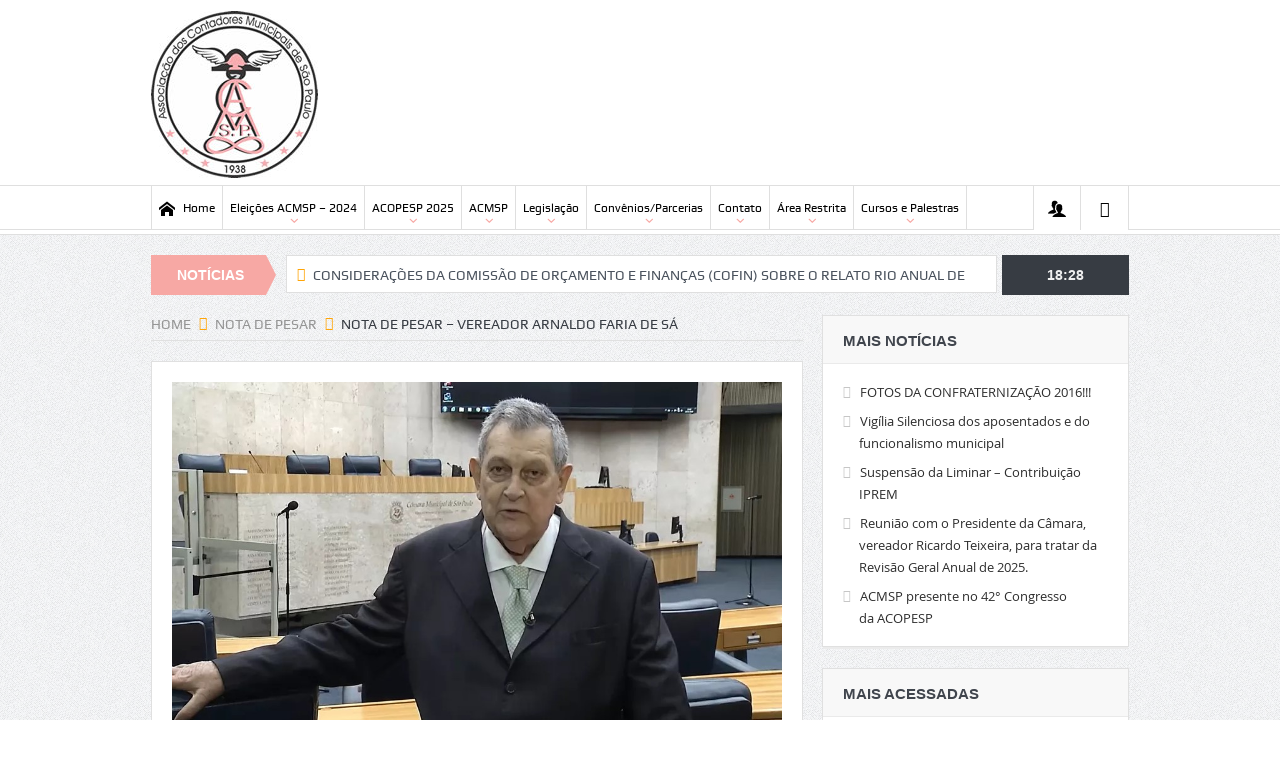

--- FILE ---
content_type: text/html; charset=UTF-8
request_url: https://www.acmsp.org.br/nota-de-pesar-vereador-arnaldo-faria-de-sa/
body_size: 35998
content:
<!DOCTYPE html>
<!--[if lt IE 7]>      <html class="no-js lt-ie9 lt-ie8 lt-ie7" lang="pt-BR"> <![endif]-->
<!--[if IE 7]>         <html class="no-js lt-ie9 lt-ie8" lang="pt-BR"> <![endif]-->
<!--[if IE 8]>         <html class="no-js lt-ie9" lang="pt-BR"> <![endif]-->
<!--[if gt IE 8]><!--> <html class="no-js" lang="pt-BR"> <!--<![endif]-->
    <head>
	<meta charset="UTF-8" />
        <meta http-equiv="X-UA-Compatible" content="IE=edge,chrome=1">
	<title>Nota de Pesar – Vereador Arnaldo Faria de Sá | ACMSP</title>
	<link rel="profile" href="http://gmpg.org/xfn/11">
	<link rel="pingback" href="https://www.acmsp.org.br/xmlrpc.php">
<meta property="og:image" content="https://www.acmsp.org.br/wp-content/uploads/2022/06/arnaldo-faria-de-sa.jpg"/>
    <meta property="og:image:width" content="1024" />
    <meta property="og:image:height" content="1024" />

<meta property="og:title" content="Nota de Pesar – Vereador Arnaldo Faria de Sá"/>
<meta property="og:type" content="article"/>
<meta property="og:description" content="Com pesar pelo seu falecimento, prestamos nossas homenagens ao excelentíssimo Vereador Arnaldo Faria de Sá."/>
<meta property="og:url" content="https://www.acmsp.org.br/nota-de-pesar-vereador-arnaldo-faria-de-sa/"/>
<meta property="og:site_name" content="ACMSP"/>

<meta name="viewport" content="width=device-width, initial-scale=1, maximum-scale=1">
<link rel="shortcut icon" href="https://www.acmsp.org.br/wp-content/uploads/2019/01/favicon1.png" />
<link rel="apple-touch-icon" href="https://www.acmsp.org.br/wp-content/themes/goodnews5/apple-touch-icon-precomposed.png" />

<link rel="pingback" href="https://www.acmsp.org.br/xmlrpc.php" />
        <!--[if lt IE 9]>
	<script src="https://www.acmsp.org.br/wp-content/themes/goodnews5/framework/helpers/js/html5.js"></script>
	<script src="https://www.acmsp.org.br/wp-content/themes/goodnews5/framework/helpers/js/IE9.js"></script>
	<![endif]-->
	<link rel='dns-prefetch' href='//s.w.org' />
<link rel="alternate" type="application/rss+xml" title="Feed para ACMSP &raquo;" href="https://www.acmsp.org.br/feed/" />
<link rel="alternate" type="application/rss+xml" title="Feed de comentários para ACMSP &raquo;" href="https://www.acmsp.org.br/comments/feed/" />
<link rel="alternate" type="text/calendar" title="ACMSP &raquo; do iCal Feed" href="https://www.acmsp.org.br/eventos/?ical=1" />
<link rel="alternate" type="application/rss+xml" title="Feed de comentários para ACMSP &raquo; Nota de Pesar – Vereador Arnaldo Faria de Sá" href="https://www.acmsp.org.br/nota-de-pesar-vereador-arnaldo-faria-de-sa/feed/" />
		<script type="text/javascript">
			window._wpemojiSettings = {"baseUrl":"https:\/\/s.w.org\/images\/core\/emoji\/13.0.0\/72x72\/","ext":".png","svgUrl":"https:\/\/s.w.org\/images\/core\/emoji\/13.0.0\/svg\/","svgExt":".svg","source":{"concatemoji":"https:\/\/www.acmsp.org.br\/wp-includes\/js\/wp-emoji-release.min.js?ver=5.5.14"}};
			!function(e,a,t){var n,r,o,i=a.createElement("canvas"),p=i.getContext&&i.getContext("2d");function s(e,t){var a=String.fromCharCode;p.clearRect(0,0,i.width,i.height),p.fillText(a.apply(this,e),0,0);e=i.toDataURL();return p.clearRect(0,0,i.width,i.height),p.fillText(a.apply(this,t),0,0),e===i.toDataURL()}function c(e){var t=a.createElement("script");t.src=e,t.defer=t.type="text/javascript",a.getElementsByTagName("head")[0].appendChild(t)}for(o=Array("flag","emoji"),t.supports={everything:!0,everythingExceptFlag:!0},r=0;r<o.length;r++)t.supports[o[r]]=function(e){if(!p||!p.fillText)return!1;switch(p.textBaseline="top",p.font="600 32px Arial",e){case"flag":return s([127987,65039,8205,9895,65039],[127987,65039,8203,9895,65039])?!1:!s([55356,56826,55356,56819],[55356,56826,8203,55356,56819])&&!s([55356,57332,56128,56423,56128,56418,56128,56421,56128,56430,56128,56423,56128,56447],[55356,57332,8203,56128,56423,8203,56128,56418,8203,56128,56421,8203,56128,56430,8203,56128,56423,8203,56128,56447]);case"emoji":return!s([55357,56424,8205,55356,57212],[55357,56424,8203,55356,57212])}return!1}(o[r]),t.supports.everything=t.supports.everything&&t.supports[o[r]],"flag"!==o[r]&&(t.supports.everythingExceptFlag=t.supports.everythingExceptFlag&&t.supports[o[r]]);t.supports.everythingExceptFlag=t.supports.everythingExceptFlag&&!t.supports.flag,t.DOMReady=!1,t.readyCallback=function(){t.DOMReady=!0},t.supports.everything||(n=function(){t.readyCallback()},a.addEventListener?(a.addEventListener("DOMContentLoaded",n,!1),e.addEventListener("load",n,!1)):(e.attachEvent("onload",n),a.attachEvent("onreadystatechange",function(){"complete"===a.readyState&&t.readyCallback()})),(n=t.source||{}).concatemoji?c(n.concatemoji):n.wpemoji&&n.twemoji&&(c(n.twemoji),c(n.wpemoji)))}(window,document,window._wpemojiSettings);
		</script>
		<style type="text/css">
img.wp-smiley,
img.emoji {
	display: inline !important;
	border: none !important;
	box-shadow: none !important;
	height: 1em !important;
	width: 1em !important;
	margin: 0 .07em !important;
	vertical-align: -0.1em !important;
	background: none !important;
	padding: 0 !important;
}
</style>
	<link rel='stylesheet' id='layerslider-css'  href='https://www.acmsp.org.br/wp-content/plugins/LayerSlider/static/layerslider/css/layerslider.css?ver=6.8.4' type='text/css' media='all' />
<link rel='stylesheet' id='wp-block-library-css'  href='https://www.acmsp.org.br/wp-includes/css/dist/block-library/style.min.css?ver=5.5.14' type='text/css' media='all' />
<link rel='stylesheet' id='embedpress_blocks-cgb-style-css-css'  href='https://www.acmsp.org.br/wp-content/plugins/embedpress/Gutenberg/dist/blocks.style.build.css?ver=1647370903' type='text/css' media='all' />
<link rel='stylesheet' id='contact-form-7-css'  href='https://www.acmsp.org.br/wp-content/plugins/contact-form-7/includes/css/styles.css?ver=5.4.2' type='text/css' media='all' />
<link rel='stylesheet' id='wpsm_counter-font-awesome-front-css'  href='https://www.acmsp.org.br/wp-content/plugins/counter-number-showcase/assets/css/font-awesome/css/font-awesome.min.css?ver=5.5.14' type='text/css' media='all' />
<link rel='stylesheet' id='wpsm_counter_bootstrap-front-css'  href='https://www.acmsp.org.br/wp-content/plugins/counter-number-showcase/assets/css/bootstrap-front.css?ver=5.5.14' type='text/css' media='all' />
<link rel='stylesheet' id='wpsm_counter_column-css'  href='https://www.acmsp.org.br/wp-content/plugins/counter-number-showcase/assets/css/counter-column.css?ver=5.5.14' type='text/css' media='all' />
<link rel='stylesheet' id='email-subscribers-css'  href='https://www.acmsp.org.br/wp-content/plugins/email-subscribers/lite/public/css/email-subscribers-public.css?ver=5.7.12' type='text/css' media='all' />
<link rel='stylesheet' id='embedpress-css'  href='https://www.acmsp.org.br/wp-content/plugins/embedpress/assets/css/embedpress.css?ver=5.5.14' type='text/css' media='all' />
<link rel='stylesheet' id='rs-plugin-settings-css'  href='https://www.acmsp.org.br/wp-content/plugins/revslider/public/assets/css/settings.css?ver=5.4.8.3' type='text/css' media='all' />
<style id='rs-plugin-settings-inline-css' type='text/css'>
#rs-demo-id {}
</style>
<link rel='stylesheet' id='plugins-css'  href='https://www.acmsp.org.br/wp-content/themes/goodnews5/css/plugins.css?ver=5.5.14' type='text/css' media='all' />
<link rel='stylesheet' id='main-css'  href='https://www.acmsp.org.br/wp-content/themes/goodnews5/css/main.css?ver=5.5.14' type='text/css' media='all' />
<link rel='stylesheet' id='responsive-css'  href='https://www.acmsp.org.br/wp-content/themes/goodnews5/css/media.css?ver=5.5.14' type='text/css' media='all' />
<link rel='stylesheet' id='style-css'  href='https://www.acmsp.org.br/wp-content/themes/goodnews5/style.css?ver=5.5.14' type='text/css' media='all' />
<link rel='stylesheet' id='wp-members-css'  href='https://www.acmsp.org.br/wp-content/plugins/wp-members/assets/css/forms/generic-no-float.min.css?ver=3.4.9.1' type='text/css' media='all' />
<link rel='stylesheet' id='slb_core-css'  href='https://www.acmsp.org.br/wp-content/plugins/simple-lightbox/client/css/app.css?ver=2.8.1' type='text/css' media='all' />
<!--[if lt IE 9]>
<link rel='stylesheet' id='vc_lte_ie9-css'  href='https://www.acmsp.org.br/wp-content/plugins/js_composer/assets/css/vc_lte_ie9.min.css?ver=6.0.3' type='text/css' media='screen' />
<![endif]-->
<link rel='stylesheet' id='dashicons-css'  href='https://www.acmsp.org.br/wp-includes/css/dashicons.min.css?ver=5.5.14' type='text/css' media='all' />
<link rel='stylesheet' id='wppb_stylesheet-css'  href='https://www.acmsp.org.br/wp-content/plugins/profile-builder/assets/css/style-front-end.css?ver=3.11.1' type='text/css' media='all' />
<script type='text/javascript' id='layerslider-greensock-js-extra'>
/* <![CDATA[ */
var LS_Meta = {"v":"6.8.4"};
/* ]]> */
</script>
<script type='text/javascript' src='https://www.acmsp.org.br/wp-content/plugins/LayerSlider/static/layerslider/js/greensock.js?ver=1.19.0' id='layerslider-greensock-js'></script>
<script type='text/javascript' src='https://www.acmsp.org.br/wp-includes/js/jquery/jquery.js?ver=1.12.4-wp' id='jquery-core-js'></script>
<script type='text/javascript' src='https://www.acmsp.org.br/wp-content/plugins/LayerSlider/static/layerslider/js/layerslider.kreaturamedia.jquery.js?ver=6.8.4' id='layerslider-js'></script>
<script type='text/javascript' src='https://www.acmsp.org.br/wp-content/plugins/LayerSlider/static/layerslider/js/layerslider.transitions.js?ver=6.8.4' id='layerslider-transitions-js'></script>
<script type='text/javascript' src='https://www.acmsp.org.br/wp-content/plugins/embed-office-viewer/assets/js/script.js?ver=5.5.14' id='eov-js'></script>
<script type='text/javascript' src='https://www.acmsp.org.br/wp-content/plugins/embedpress/assets/js/pdfobject.min.js?ver=3.3.5' id='embedpress-pdfobject-js'></script>
<script type='text/javascript' src='https://www.acmsp.org.br/wp-content/plugins/revslider/public/assets/js/jquery.themepunch.tools.min.js?ver=5.4.8.3' id='tp-tools-js'></script>
<script type='text/javascript' src='https://www.acmsp.org.br/wp-content/plugins/revslider/public/assets/js/jquery.themepunch.revolution.min.js?ver=5.4.8.3' id='revmin-js'></script>
<meta name="generator" content="Powered by LayerSlider 6.8.4 - Multi-Purpose, Responsive, Parallax, Mobile-Friendly Slider Plugin for WordPress." />
<!-- LayerSlider updates and docs at: https://layerslider.kreaturamedia.com -->
<link rel="https://api.w.org/" href="https://www.acmsp.org.br/wp-json/" /><link rel="alternate" type="application/json" href="https://www.acmsp.org.br/wp-json/wp/v2/posts/7339" /><link rel="EditURI" type="application/rsd+xml" title="RSD" href="https://www.acmsp.org.br/xmlrpc.php?rsd" />
<link rel="wlwmanifest" type="application/wlwmanifest+xml" href="https://www.acmsp.org.br/wp-includes/wlwmanifest.xml" /> 
<link rel='prev' title='ACMSP presente nas negociações da RGA' href='https://www.acmsp.org.br/acmsp-presente-nas-negociacoes-da-rga/' />
<link rel='next' title='ACMSP presente em evento promovido pela Assembléia Legislativa em comemoração ao dia do profissional da Contabilidade' href='https://www.acmsp.org.br/acmsp-presente-em-evento-promovido-pela-assembleia-legislativa-em-comemoracao-ao-dia-do-profissional-da-contabilidade/' />
<meta name="generator" content="WordPress 5.5.14" />
<link rel="canonical" href="https://www.acmsp.org.br/nota-de-pesar-vereador-arnaldo-faria-de-sa/" />
<link rel='shortlink' href='https://www.acmsp.org.br/?p=7339' />
<link rel="alternate" type="application/json+oembed" href="https://www.acmsp.org.br/wp-json/oembed/1.0/embed?url=https%3A%2F%2Fwww.acmsp.org.br%2Fnota-de-pesar-vereador-arnaldo-faria-de-sa%2F" />
<link rel="alternate" type="text/xml+oembed" href="https://www.acmsp.org.br/wp-json/oembed/1.0/embed?url=https%3A%2F%2Fwww.acmsp.org.br%2Fnota-de-pesar-vereador-arnaldo-faria-de-sa%2F&#038;format=xml" />
<!-- start Simple Custom CSS and JS -->
<style type="text/css">


</style>
<!-- end Simple Custom CSS and JS -->
<!-- start Simple Custom CSS and JS -->
<style type="text/css">
@media only screen and (max-width: 600px) {
.wp-block-embedpress-google-slides-block.ose-google-docs-presentation {
  display: none;
}

}</style>
<!-- end Simple Custom CSS and JS -->
<!-- start Simple Custom CSS and JS -->
<style type="text/css">
iframe {
  min-height: 800px;
}

</style>
<!-- end Simple Custom CSS and JS -->
<!-- start Simple Custom CSS and JS -->
<!-- Google tag (gtag.js) -->
<script async src="https://www.googletagmanager.com/gtag/js?id=G-LLMLPMG7VG"></script>
<script>
  window.dataLayer = window.dataLayer || [];
  function gtag(){dataLayer.push(arguments);}
  gtag('js', new Date());

  gtag('config', 'G-LLMLPMG7VG');
</script><!-- end Simple Custom CSS and JS -->
<meta name="tec-api-version" content="v1"><meta name="tec-api-origin" content="https://www.acmsp.org.br"><link rel="https://theeventscalendar.com/" href="https://www.acmsp.org.br/wp-json/tribe/events/v1/" />      <meta name="onesignal" content="wordpress-plugin"/>
            <script>

      window.OneSignal = window.OneSignal || [];

      OneSignal.push( function() {
        OneSignal.SERVICE_WORKER_UPDATER_PATH = "OneSignalSDKUpdaterWorker.js.php";
                      OneSignal.SERVICE_WORKER_PATH = "OneSignalSDKWorker.js.php";
                      OneSignal.SERVICE_WORKER_PARAM = { scope: "/" };
        OneSignal.setDefaultNotificationUrl("https://www.acmsp.org.br");
        var oneSignal_options = {};
        window._oneSignalInitOptions = oneSignal_options;

        oneSignal_options['wordpress'] = true;
oneSignal_options['appId'] = '8a37e96b-3302-4ce1-bc43-d32f04340f79';
oneSignal_options['allowLocalhostAsSecureOrigin'] = true;
oneSignal_options['welcomeNotification'] = { };
oneSignal_options['welcomeNotification']['title'] = "";
oneSignal_options['welcomeNotification']['message'] = "Obrigado por se inscrever em nossa central de notificações!";
oneSignal_options['path'] = "https://www.acmsp.org.br/wp-content/plugins/onesignal-free-web-push-notifications/sdk_files/";
oneSignal_options['safari_web_id'] = "web.onesignal.auto.32d5e245-163c-40cb-8f57-67057af17423";
oneSignal_options['promptOptions'] = { };
oneSignal_options['promptOptions']['actionMessage'] = "Você deseja receber notificações de novidades em nosso site?";
oneSignal_options['promptOptions']['exampleNotificationTitleDesktop'] = "Isso é um exemplo de notificação";
oneSignal_options['promptOptions']['exampleNotificationMessageDesktop'] = "Notificações aparecerão na sua área de trabalho";
oneSignal_options['promptOptions']['exampleNotificationTitleMobile'] = "Isso é um exemplo de notificação";
oneSignal_options['promptOptions']['exampleNotificationMessageMobile'] = "Notificações aparecerão em seu celular";
oneSignal_options['promptOptions']['exampleNotificationCaption'] = "Você pode remover a inscrição a qualquer momento";
oneSignal_options['promptOptions']['acceptButtonText'] = "ACEITAR";
oneSignal_options['promptOptions']['cancelButtonText'] = "NÃO, OBRIGADO";
oneSignal_options['promptOptions']['siteName'] = "https://www.acmsp.org.br/";
oneSignal_options['promptOptions']['autoAcceptTitle'] = "Aceitar";
oneSignal_options['notifyButton'] = { };
oneSignal_options['notifyButton']['enable'] = true;
oneSignal_options['notifyButton']['position'] = 'bottom-right';
oneSignal_options['notifyButton']['theme'] = 'default';
oneSignal_options['notifyButton']['size'] = 'large';
oneSignal_options['notifyButton']['displayPredicate'] = function() {
              return OneSignal.isPushNotificationsEnabled()
                      .then(function(isPushEnabled) {
                          return !isPushEnabled;
                      });
            };
oneSignal_options['notifyButton']['showCredit'] = true;
oneSignal_options['notifyButton']['text'] = {};
oneSignal_options['notifyButton']['text']['tip.state.unsubscribed'] = 'Inscreva-se para receber novidades';
oneSignal_options['notifyButton']['text']['tip.state.subscribed'] = 'Você está inscrito agora';
oneSignal_options['notifyButton']['text']['tip.state.blocked'] = 'Você está bloqueado para receber notificações';
oneSignal_options['notifyButton']['text']['message.action.subscribed'] = 'Obrigado por se inscrever em nossa central de notificações!';
oneSignal_options['notifyButton']['text']['message.action.resubscribed'] = 'Você está inscrito para receber notificações';
oneSignal_options['notifyButton']['text']['message.action.unsubscribed'] = 'Você não receberá notificações novamente';
oneSignal_options['notifyButton']['text']['dialog.main.title'] = 'Gerenciar notificações do site';
oneSignal_options['notifyButton']['text']['dialog.main.button.subscribe'] = 'INSCREVER-SE';
oneSignal_options['notifyButton']['text']['dialog.main.button.unsubscribe'] = 'CANCELAR INSCRIÇÃO';
oneSignal_options['notifyButton']['text']['dialog.blocked.title'] = 'Desbloquear notificações';
oneSignal_options['notifyButton']['text']['dialog.blocked.message'] = 'Siga estas instruções para receber notificações';
oneSignal_options['notifyButton']['colors'] = {};
oneSignal_options['notifyButton']['colors']['circle.background'] = '#F9AEB0';
                OneSignal.init(window._oneSignalInitOptions);
                OneSignal.showSlidedownPrompt();      });

      function documentInitOneSignal() {
        var oneSignal_elements = document.getElementsByClassName("OneSignal-prompt");

        var oneSignalLinkClickHandler = function(event) { OneSignal.push(['registerForPushNotifications']); event.preventDefault(); };        for(var i = 0; i < oneSignal_elements.length; i++)
          oneSignal_elements[i].addEventListener('click', oneSignalLinkClickHandler, false);
      }

      if (document.readyState === 'complete') {
           documentInitOneSignal();
      }
      else {
           window.addEventListener("load", function(event){
               documentInitOneSignal();
          });
      }
    </script>
<meta name="generator" content="Powered by WPBakery Page Builder - drag and drop page builder for WordPress."/>
<meta name="generator" content="Powered by Slider Revolution 5.4.8.3 - responsive, Mobile-Friendly Slider Plugin for WordPress with comfortable drag and drop interface." />
<script type="text/javascript">function setREVStartSize(e){									
						try{ e.c=jQuery(e.c);var i=jQuery(window).width(),t=9999,r=0,n=0,l=0,f=0,s=0,h=0;
							if(e.responsiveLevels&&(jQuery.each(e.responsiveLevels,function(e,f){f>i&&(t=r=f,l=e),i>f&&f>r&&(r=f,n=e)}),t>r&&(l=n)),f=e.gridheight[l]||e.gridheight[0]||e.gridheight,s=e.gridwidth[l]||e.gridwidth[0]||e.gridwidth,h=i/s,h=h>1?1:h,f=Math.round(h*f),"fullscreen"==e.sliderLayout){var u=(e.c.width(),jQuery(window).height());if(void 0!=e.fullScreenOffsetContainer){var c=e.fullScreenOffsetContainer.split(",");if (c) jQuery.each(c,function(e,i){u=jQuery(i).length>0?u-jQuery(i).outerHeight(!0):u}),e.fullScreenOffset.split("%").length>1&&void 0!=e.fullScreenOffset&&e.fullScreenOffset.length>0?u-=jQuery(window).height()*parseInt(e.fullScreenOffset,0)/100:void 0!=e.fullScreenOffset&&e.fullScreenOffset.length>0&&(u-=parseInt(e.fullScreenOffset,0))}f=u}else void 0!=e.minHeight&&f<e.minHeight&&(f=e.minHeight);e.c.closest(".rev_slider_wrapper").css({height:f})					
						}catch(d){console.log("Failure at Presize of Slider:"+d)}						
					};</script>
<style type="text/css" title="dynamic-css" class="options-output">body{color:#818181;}body, body.layout-boxed{background-repeat:repeat;}{color:#f7a8a4;}.button, #commentform #submit-comment, input[type="submit"], #bbpress-forums #bbp-single-user-details + ul li a, #footer .button, .bbp-search-form #bbp_search_submit{background-color:#f7a8a4;}.navigation-inner,#navigation .nav-button, .nb-inner-wrap .search-results-title, .show_all_results, .nb-inner-wrap ul.s-results .s-img .post_format{background-color:#ffffff;}.main-menu > li:not(.current-menu-item):not(.current-menu-ancestor) > a, #navigation .nav-button, .nb-inner-wrap ul.s-results .s-details h4, .nb-inner-wrap .search-results-title, .show_all_results a,  .ajax_search_results .sw-not_found{color:#000000;}ul.main-menu > li.menu-item-has-children > a:after, ul.main-menu li:not(.mom_mega):not(.mom_mega_cats) ul.sub-menu li.menu-item-has-children > a:after, .nb-inner-wrap ul.s-results .s-details .mom-post-meta{color:#f7a8a4;}{color:#f7a8a4;}.breaking-news .bn-title{background-color:#f7a8a4;}.breaking-news .bn-title:after{border-left-color:#f7a8a4;}body.rtl .breaking-news .bn-title:after{border-right-color:#f7a8a4;}{color:#ffffff;}.base-box, .sidebar .widget, .comment-form, div.bbp-template-notice, div.indicator-hint, #bbpress-forums fieldset.bbp-form legend, .scrolling-box:before, .pagination span.current, .bbp-pagination-links span.current, .main_tabs .tabs a.current, .main_tabs .tabs a.current:before{background-color:#ffffff;}</style><style type="text/css">
    
.header > .inner, .header .logo {
line-height: 185px;
height: 185px;
}
.show_all_results a i, .search-wrap ul.s-results .s-img .post_format {
color: #000000;
}
/* Category background */
                        .simptip-movable:after, .simptip-movable:before {
-moz-box-sizing: content-box !important;
-webkit-box-sizing: content-box !important;
box-sizing: content-box !important;    
}       
   

.vc_general.vc_btn3.vc_btn3-size-lg.vc_btn3-shape-square.vc_btn3-style-classic.vc_btn3-color-pink
{
background-color: #f7a8a4;
}    

/*altera cor em formulario data de nascimento*/
.um .picker, .um .picker__weekday
{
color: #000;
}      

/*altera cor em acordion tabs quem somos*/
.vc_tta-color-pink.vc_tta-style-classic .vc_tta-tab > a {

    background-color: #F7A8A4 !important;

}

/*altera botoes de enquete*/

#Total_Soft_Poll_1_But_Result_2 {

    display: none;

}

/*fundo no titulo dos sliders*/
.feature-slider .fslide .slide-caption h2 {

    background-color: rgba(234, 159, 156, 0.7);
    padding: 8px;

}

/*Tamanho do banner ADS DO TOPO DIREITO*/
.header-right.header-right_custom-content {
    width: 540px;
}
@media only screen and (max-width: 540px) {
.header-right.header-right_custom-content {
    width: 350px;
    float: right;
}
}
</style>
<noscript><style> .wpb_animate_when_almost_visible { opacity: 1; }</style></noscript>    </head>
    <body class="post-template-default single single-post postid-7339 single-format-standard tribe-no-js right-sidebar singular fade-imgs-in-appear one-side-wide both-sidebars wpb-js-composer js-comp-ver-6.0.3 vc_responsive" itemscope="itemscope" itemtype="http://schema.org/WebPage">
    
        <!--[if lt IE 7]>
            <p class="browsehappy">You are using an <strong>outdated</strong> browser. Please <a href="http://browsehappy.com/">upgrade your browser</a> to improve your experience.</p>
        <![endif]-->
        <div class="boxed-wrap clearfix">
	    <div id="header-wrapper">
                                    <header class="header " itemscope="itemscope" itemtype="http://schema.org/WPHeader" role="banner">
                <div class="inner">
						                    <div class="logo">
					                    <a href="https://www.acmsp.org.br">
		                                                    <img src="https://www.acmsp.org.br/wp-content/uploads/2019/01/logo2-oficial2.jpg" alt="ACMSP" width="167" height="167" />
                                                                                               <img class="mom_retina_logo" src="https://www.acmsp.org.br/wp-content/uploads/2019/01/logo2-oficial2.jpg" width="167" height="167" alt="ACMSP" />
                                                		                    </a>

					
                    </div>
                    
                <div class="clear"></div>
                </div>
            </header>
	    	    </div> <!--header wrap-->
                                    <nav id="navigation" itemtype="http://schema.org/SiteNavigationElement" itemscope="itemscope" role="navigation" class="dd-effect-slide ">
                <div class="navigation-inner">
                <div class="inner">
                                                                <ul id="menu-main-menu" class="main-menu mom_visibility_desktop"><li id="menu-item-3988" class="menu-item menu-item-type-custom menu-item-object-custom menu-item-home mom_default_menu_item menu-item-depth-0"><a href="http://www.acmsp.org.br/"><i class="momizat-icon-home"></i>Home</a></li>
<li id="menu-item-8884" class="menu-item menu-item-type-custom menu-item-object-custom menu-item-has-children menu-parent-item mom_default_menu_item menu-item-depth-0"><a href="#">Eleições ACMSP &#8211; 2024</a>
<ul class="sub-menu ">
	<li id="menu-item-9007" class="menu-item menu-item-type-post_type menu-item-object-page mom_default_menu_item active menu-item-depth-1"><a href="https://www.acmsp.org.br/composicao-diretoria-e-conselhos-gestao-2025-2027-2/">COMPOSIÇÃO – DIRETORIA E CONSELHOS – GESTÃO 2025-2027</a></li>
	<li id="menu-item-9002" class="menu-item menu-item-type-post_type menu-item-object-page mom_default_menu_item menu-item-depth-1"><a href="https://www.acmsp.org.br/ata-da-comissao-do-pleito-eleicoes-para-o-trienio-2025-2027-2/">ATA DA COMISSÃO DO PLEITO -ELEIÇÕES PARA O TRIÊNIO 2025-2027</a></li>
	<li id="menu-item-8908" class="menu-item menu-item-type-post_type menu-item-object-page mom_default_menu_item menu-item-depth-1"><a href="https://www.acmsp.org.br/informativo-especial-eleicoes-2024-acmsp-bienio-2025-2027/">INFORMATIVO ESPECIAL – ELEIÇÕES 2024 – ACMSP BIÊNIO 2025-2027</a></li>
	<li id="menu-item-8907" class="menu-item menu-item-type-post_type menu-item-object-page mom_default_menu_item menu-item-depth-1"><a href="https://www.acmsp.org.br/publicacao-edital-eleicoes-2024/">PUBLICAÇÃO – EDITAL – ELEIÇÕES 2024</a></li>
	<li id="menu-item-8906" class="menu-item menu-item-type-post_type menu-item-object-page mom_default_menu_item menu-item-depth-1"><a href="https://www.acmsp.org.br/resolucao-deliberativa-cd-01-de-10-09-24/">RESOLUÇÃO DELIBERATIVA – CD – 01 DE 10/09/24</a></li>
	<li id="menu-item-8905" class="menu-item menu-item-type-post_type menu-item-object-page mom_default_menu_item menu-item-depth-1"><a href="https://www.acmsp.org.br/ficha-de-inscricao-para-diretoria-executiva/">INSCRIÇÃO DE CHAPA – DIRETORIA EXECUTIVA 2025-2027</a></li>
	<li id="menu-item-8904" class="menu-item menu-item-type-post_type menu-item-object-page mom_default_menu_item menu-item-depth-1"><a href="https://www.acmsp.org.br/ficha-de-inscricao-eleicoes-cd-cf-2025-2027/">FICHA DE INSCRIÇÃO ELEIÇÕES – CD-CF-2025-2027</a></li>
	<li id="menu-item-8903" class="menu-item menu-item-type-post_type menu-item-object-page mom_default_menu_item menu-item-depth-1"><a href="https://www.acmsp.org.br/ata-de-nomeacao-de-comissao-de-pleito/">ATA DE NOMEAÇÃO DE COMISSÃO DE PLEITO</a></li>
</ul>
<i class='responsive-caret'></i>
</li>
<li id="menu-item-8928" class="menu-item menu-item-type-custom menu-item-object-custom menu-item-has-children menu-parent-item mom_default_menu_item menu-item-depth-0"><a href="#">ACOPESP 2025</a>
<ul class="sub-menu ">
	<li id="menu-item-9146" class="menu-item menu-item-type-post_type menu-item-object-page mom_default_menu_item active menu-item-depth-1"><a href="https://www.acmsp.org.br/comunicado-acopesp-2025/">COMUNICADO – ACOPESP 2025</a></li>
	<li id="menu-item-9145" class="menu-item menu-item-type-post_type menu-item-object-page mom_default_menu_item menu-item-depth-1"><a href="https://www.acmsp.org.br/regulamento-acopesp-2025/">REGULAMENTO – ACOPESP 2025</a></li>
	<li id="menu-item-9144" class="menu-item menu-item-type-post_type menu-item-object-page mom_default_menu_item menu-item-depth-1"><a href="https://www.acmsp.org.br/folder-acopesp-2025-2/">FOLDER – ACOPESP 2025</a></li>
	<li id="menu-item-9143" class="menu-item menu-item-type-post_type menu-item-object-page mom_default_menu_item menu-item-depth-1"><a href="https://www.acmsp.org.br/ficha-de-inscricao-para-sorteio-de-inscricao-e-ajuda-de-custo/">FICHA DE INSCRIÇÃO PARA SORTEIO DE INSCRIÇÃO E AJUDA DE CUSTO</a></li>
</ul>
<i class='responsive-caret'></i>
</li>
<li id="menu-item-3989" class="menu-item menu-item-type-custom menu-item-object-custom menu-item-home menu-item-has-children menu-parent-item mom_default_menu_item menu-item-depth-0"><a href="http://www.acmsp.org.br/">ACMSP</a>
<ul class="sub-menu ">
	<li id="menu-item-4065" class="menu-item menu-item-type-custom menu-item-object-custom mom_default_menu_item active menu-item-depth-1"><a href="https://www.acmsp.org.br/quem-somos">Quem Somos</a></li>
	<li id="menu-item-4308" class="menu-item menu-item-type-custom menu-item-object-custom mom_default_menu_item menu-item-depth-1"><a href="https://www.acmsp.org.br/lista-de-presidentes">LISTA DE PRESIDENTES</a></li>
	<li id="menu-item-8288" class="menu-item menu-item-type-post_type menu-item-object-page mom_default_menu_item menu-item-depth-1"><a href="https://www.acmsp.org.br/diretoria-bienio-2023-2024/">DIRETORIA – BIÊNIO 2023/2024</a></li>
	<li id="menu-item-7431" class="menu-item menu-item-type-post_type menu-item-object-page mom_default_menu_item menu-item-depth-1"><a href="https://www.acmsp.org.br/diretoria-bienio-2021-2022/">DIRETORIA – BIÊNIO 2021/2022</a></li>
	<li id="menu-item-4304" class="menu-item menu-item-type-custom menu-item-object-custom mom_default_menu_item menu-item-depth-1"><a href="https://www.acmsp.org.br/diretoria-bienio-2019-2020">DIRETORIA BIÊNIO 2019 &#8211; 2020</a></li>
	<li id="menu-item-4309" class="menu-item menu-item-type-custom menu-item-object-custom mom_default_menu_item menu-item-depth-1"><a href="https://www.acmsp.org.br/diretoria-bienio-2017-2018">DIRETORIA BIÊNIO 2017 &#8211; 2018</a></li>
	<li id="menu-item-4306" class="menu-item menu-item-type-custom menu-item-object-custom mom_default_menu_item menu-item-depth-1"><a href="https://www.acmsp.org.br/estatuto-em-vigor">ESTATUTO EM VIGOR</a></li>
	<li id="menu-item-6520" class="menu-item menu-item-type-custom menu-item-object-custom menu-item-has-children menu-parent-item mom_default_menu_item menu-item-depth-1"><a href="#">BALANCETES</a>
	<ul class="sub-menu ">
		<li id="menu-item-9092" class="menu-item menu-item-type-post_type menu-item-object-page mom_default_menu_item menu-item-depth-2"><a href="https://www.acmsp.org.br/balanco-patrimonial-2023/">Balanço Patrimonial 2023</a></li>
		<li id="menu-item-9091" class="menu-item menu-item-type-post_type menu-item-object-page mom_default_menu_item menu-item-depth-2"><a href="https://www.acmsp.org.br/demonstracao-de-resultados-dre-2023/">Demonstração de Resultados – DRE 2023</a></li>
		<li id="menu-item-8859" class="menu-item menu-item-type-post_type menu-item-object-page mom_default_menu_item menu-item-depth-2"><a href="https://www.acmsp.org.br/balanco-patrimonial-2022-2/">Balanço Patrimonial 2022</a></li>
		<li id="menu-item-8858" class="menu-item menu-item-type-post_type menu-item-object-page mom_default_menu_item menu-item-depth-2"><a href="https://www.acmsp.org.br/demonstracao-de-resultados-dre-2022/">Demonstração de Resultados – DRE 2022</a></li>
		<li id="menu-item-8861" class="menu-item menu-item-type-post_type menu-item-object-page mom_default_menu_item menu-item-depth-2"><a href="https://www.acmsp.org.br/balanco-patrimonial-2021-2/">Balanço Patrimonial 2021</a></li>
		<li id="menu-item-8860" class="menu-item menu-item-type-post_type menu-item-object-page mom_default_menu_item menu-item-depth-2"><a href="https://www.acmsp.org.br/demonstracao-de-resultados-dre-2021/">Demonstração de Resultados – DRE 2021</a></li>
		<li id="menu-item-7949" class="menu-item menu-item-type-post_type menu-item-object-page mom_default_menu_item menu-item-depth-2"><a href="https://www.acmsp.org.br/balanco-patrimonial-2020/">Balanço Patrimonial 2020</a></li>
		<li id="menu-item-7944" class="menu-item menu-item-type-post_type menu-item-object-page mom_default_menu_item menu-item-depth-2"><a href="https://www.acmsp.org.br/demonstracao-de-resultados-dre-2020/">Demonstração de Resultados – DRE 2020</a></li>
		<li id="menu-item-6900" class="menu-item menu-item-type-post_type menu-item-object-page mom_default_menu_item menu-item-depth-2"><a href="https://www.acmsp.org.br/balanco-patrimonial-2019/">Balanço Patrimonial 2019</a></li>
		<li id="menu-item-6899" class="menu-item menu-item-type-post_type menu-item-object-page mom_default_menu_item menu-item-depth-2"><a href="https://www.acmsp.org.br/demonstracao-de-resultados-dre-2019/">Demonstração de Resultados – DRE 2019</a></li>
		<li id="menu-item-6519" class="menu-item menu-item-type-post_type menu-item-object-page mom_default_menu_item menu-item-depth-2"><a href="https://www.acmsp.org.br/balanco-patrimonial-2018/">Balanço Patrimonial 2018</a></li>
		<li id="menu-item-6518" class="menu-item menu-item-type-post_type menu-item-object-page mom_default_menu_item menu-item-depth-2"><a href="https://www.acmsp.org.br/demonstracao-contabil-2018/">Demonstração Contábil 2018</a></li>
		<li id="menu-item-4313" class="menu-item menu-item-type-custom menu-item-object-custom mom_default_menu_item menu-item-depth-2"><a href="https://www.acmsp.org.br/balanco-patrimonial-2017">Balanço Patrimonial 2017</a></li>
		<li id="menu-item-4314" class="menu-item menu-item-type-custom menu-item-object-custom mom_default_menu_item menu-item-depth-2"><a href="https://www.acmsp.org.br/balanco-patrimonial-dre-2017">Balanço Patrimonial &#8211; DRE &#8211; 2017</a></li>
	</ul>
<i class='responsive-caret'></i>
</li>
	<li id="menu-item-7892" class="menu-item menu-item-type-custom menu-item-object-custom menu-item-has-children menu-parent-item mom_default_menu_item menu-item-depth-1"><a href="#">Campanha Salarial 2024 / 23</a>
	<ul class="sub-menu ">
		<li id="menu-item-8813" class="menu-item menu-item-type-post_type menu-item-object-page mom_default_menu_item menu-item-depth-2"><a href="https://www.acmsp.org.br/campanha-salarial-2024/">Campanha Salarial 2024</a></li>
		<li id="menu-item-8814" class="menu-item menu-item-type-custom menu-item-object-custom menu-item-has-children menu-parent-item mom_default_menu_item menu-item-depth-2"><a href="#">Campanha Salarial 2023</a>
		<ul class="sub-menu ">
			<li id="menu-item-8085" class="menu-item menu-item-type-post_type menu-item-object-page mom_default_menu_item menu-item-depth-3"><a href="https://www.acmsp.org.br/comunicado-seges-01-06-2023/">Comunicado SEGES – 01.06.2023</a></li>
			<li id="menu-item-8139" class="menu-item menu-item-type-post_type menu-item-object-page mom_default_menu_item menu-item-depth-3"><a href="https://www.acmsp.org.br/nota-de-esclarecimentos-21-06-2023-negociacao-salarial-exercicio-2023/">NOTA DE ESCLARECIMENTOS – 21/06/2023 – NEGOCIAÇÃO SALARIAL – EXERCÍCIO 2023</a></li>
			<li id="menu-item-8062" class="menu-item menu-item-type-post_type menu-item-object-page mom_default_menu_item menu-item-depth-3"><a href="https://www.acmsp.org.br/nota-de-esclarecimentos-negociacao-salarial-23-05-2023/">Nota de Esclarecimentos – Negociação Salarial 23/05/2023</a></li>
			<li id="menu-item-8012" class="menu-item menu-item-type-post_type menu-item-object-page mom_default_menu_item menu-item-depth-3"><a href="https://www.acmsp.org.br/16-05-2023-nota-de-esclarecimentos-negociacao-salarial-exercicio-2023/">16/05/2023 – NOTA DE ESCLARECIMENTOS – NEGOCIAÇÃO SALARIAL – EXERCÍCIO 2023</a></li>
			<li id="menu-item-7901" class="menu-item menu-item-type-post_type menu-item-object-page mom_default_menu_item menu-item-depth-3"><a href="https://www.acmsp.org.br/nota-de-esclarecimentos-negociacao-salarial-exercicio-2023-2/">NOTA DE ESCLARECIMENTOS – NEGOCIAÇÃO SALARIAL – EXERCÍCIO 2023</a></li>
			<li id="menu-item-7900" class="menu-item menu-item-type-post_type menu-item-object-page mom_default_menu_item menu-item-depth-3"><a href="https://www.acmsp.org.br/oficio-forum-campanha-unificada-protocolado-2/">OFÍCIO – FÓRUM – Campanha Unificada – Protocolado</a></li>
			<li id="menu-item-7915" class="menu-item menu-item-type-post_type menu-item-object-page mom_default_menu_item menu-item-depth-3"><a href="https://www.acmsp.org.br/oficio-acmsp-adam-reivindicacoes/">OFÍCIO – ACMSP. ADAM – REIVINDICAÇÕES</a></li>
		</ul>
<i class='responsive-caret'></i>
</li>
	</ul>
<i class='responsive-caret'></i>
</li>
	<li id="menu-item-3991" class="menu-item menu-item-type-custom menu-item-object-custom menu-item-home menu-item-has-children menu-parent-item mom_default_menu_item menu-item-depth-1"><a href="https://www.acmsp.org.br/">Atas</a>
	<ul class="sub-menu ">
		<li id="menu-item-8066" class="menu-item menu-item-type-post_type menu-item-object-page mom_default_menu_item menu-item-depth-2"><a href="https://www.acmsp.org.br/ata-reuniao-forum-de-entidades-22-05-2023/">Ata Reunião – Fórum de Entidades  – 22.05.2023</a></li>
		<li id="menu-item-7313" class="menu-item menu-item-type-post_type menu-item-object-page mom_default_menu_item menu-item-depth-2"><a href="https://www.acmsp.org.br/ata-31-05-2022/">Ata – 31.05.2022</a></li>
		<li id="menu-item-5568" class="menu-item menu-item-type-post_type menu-item-object-page mom_default_menu_item menu-item-depth-2"><a href="https://www.acmsp.org.br/ata-sul-america-20-09-19/">ATA SUL AMÉRICA – 20/09/19</a></li>
		<li id="menu-item-4417" class="menu-item menu-item-type-custom menu-item-object-custom menu-item-has-children menu-parent-item mom_default_menu_item menu-item-depth-2"><a href="#">ASSEMBLEIA GERAL EXTRAORDINÁRIA</a>
		<ul class="sub-menu ">
			<li id="menu-item-4421" class="menu-item menu-item-type-custom menu-item-object-custom menu-item-has-children menu-parent-item mom_default_menu_item menu-item-depth-3"><a href="#">2015 / 2017</a>
			<ul class="sub-menu ">
				<li id="menu-item-4422" class="menu-item menu-item-type-custom menu-item-object-custom mom_default_menu_item menu-item-depth-4"><a href="https://www.acmsp.org.br/age">AGE</a></li>
			</ul>
<i class='responsive-caret'></i>
</li>
		</ul>
<i class='responsive-caret'></i>
</li>
		<li id="menu-item-4418" class="menu-item menu-item-type-custom menu-item-object-custom menu-item-has-children menu-parent-item mom_default_menu_item menu-item-depth-2"><a href="#">DIRETORIA EXECUTIVA</a>
		<ul class="sub-menu ">
			<li id="menu-item-5396" class="menu-item menu-item-type-custom menu-item-object-custom mom_default_menu_item menu-item-depth-3"><a href="https://www.acmsp.org.br/ata-no-03-2019/">ATA Nº 03 – 2019</a></li>
			<li id="menu-item-5393" class="menu-item menu-item-type-custom menu-item-object-custom mom_default_menu_item menu-item-depth-3"><a href="https://www.acmsp.org.br/ata-no-02-2019/">ATA Nº 02 – 2019</a></li>
			<li id="menu-item-5388" class="menu-item menu-item-type-custom menu-item-object-custom mom_default_menu_item menu-item-depth-3"><a href="https://www.acmsp.org.br/ata-no-01-2019/">ATA Nº 01 – 2019</a></li>
			<li id="menu-item-4442" class="menu-item menu-item-type-custom menu-item-object-custom mom_default_menu_item menu-item-depth-3"><a href="https://www.acmsp.org.br/ata-19-2018">ATA 19 &#8211; 2018</a></li>
			<li id="menu-item-4441" class="menu-item menu-item-type-custom menu-item-object-custom mom_default_menu_item menu-item-depth-3"><a href="https://www.acmsp.org.br/ata-18-2018">ATA 18 &#8211; 2018</a></li>
			<li id="menu-item-4440" class="menu-item menu-item-type-custom menu-item-object-custom mom_default_menu_item menu-item-depth-3"><a href="https://www.acmsp.org.br/ata-17-2018">ATA 17 &#8211; 2018</a></li>
			<li id="menu-item-4434" class="menu-item menu-item-type-custom menu-item-object-custom mom_default_menu_item menu-item-depth-3"><a href="https://www.acmsp.org.br/ata-16-2018-22-03">ATA 16 &#8211; 2018 22/03</a></li>
			<li id="menu-item-4433" class="menu-item menu-item-type-custom menu-item-object-custom mom_default_menu_item menu-item-depth-3"><a href="https://www.acmsp.org.br/ata-15-2018">ATA 15 &#8211; 2018</a></li>
			<li id="menu-item-4432" class="menu-item menu-item-type-custom menu-item-object-custom mom_default_menu_item menu-item-depth-3"><a href="https://www.acmsp.org.br/ata-14-2018">ATA 14 &#8211; 2018</a></li>
			<li id="menu-item-4435" class="menu-item menu-item-type-custom menu-item-object-custom mom_default_menu_item menu-item-depth-3"><a href="https://www.acmsp.org.br/ata-06-2017">ATA 06 &#8211; 2017</a></li>
			<li id="menu-item-4425" class="menu-item menu-item-type-custom menu-item-object-custom mom_default_menu_item menu-item-depth-3"><a href="https://www.acmsp.org.br/ata-02-2017">ATA 02 &#8211; 2017</a></li>
		</ul>
<i class='responsive-caret'></i>
</li>
		<li id="menu-item-4419" class="menu-item menu-item-type-custom menu-item-object-custom mom_default_menu_item menu-item-depth-2"><a href="#">CONSELHO FISCAL</a></li>
		<li id="menu-item-4420" class="menu-item menu-item-type-custom menu-item-object-custom mom_default_menu_item menu-item-depth-2"><a href="#">CONSELHO DELIBERATIVO</a></li>
	</ul>
<i class='responsive-caret'></i>
</li>
	<li id="menu-item-7463" class="menu-item menu-item-type-custom menu-item-object-custom menu-item-has-children menu-parent-item mom_default_menu_item menu-item-depth-1"><a href="#"><i class="momizat-icon-notification"></i>Eleições 2022 &#8211; ACMSP</a>
	<ul class="sub-menu ">
		<li id="menu-item-7549" class="menu-item menu-item-type-post_type menu-item-object-page mom_default_menu_item menu-item-depth-2"><a href="https://www.acmsp.org.br/resultado-da-eleicao-em-01-11-2022-bienio-2023-2024/">RESULTADO DA ELEIÇÃO EM 01/11/2022 – BIÊNIO 2023/2024</a></li>
		<li id="menu-item-7544" class="menu-item menu-item-type-post_type menu-item-object-page mom_default_menu_item menu-item-depth-2"><a href="https://www.acmsp.org.br/ata-de-apuracao/">ATA DE APURAÇÃO</a></li>
		<li id="menu-item-7505" class="menu-item menu-item-type-post_type menu-item-object-page mom_default_menu_item menu-item-depth-2"><a href="https://www.acmsp.org.br/ata-sorteio-eleicoes-de-cd-cf-2022/">ATA SORTEIO ELEIÇÕES  DE-CD-CF 2022</a></li>
		<li id="menu-item-7509" class="menu-item menu-item-type-post_type menu-item-object-page mom_default_menu_item menu-item-depth-2"><a href="https://www.acmsp.org.br/cedula-eleicoes-2022/">CÉDULA ELEIÇÕES – 2022</a></li>
		<li id="menu-item-7517" class="menu-item menu-item-type-post_type menu-item-object-page mom_default_menu_item menu-item-depth-2"><a href="https://www.acmsp.org.br/composicao-da-comissao-de-pleito-2022/">COMPOSIÇÃO DA COMISSÃO DE PLEITO 2022</a></li>
		<li id="menu-item-7477" class="menu-item menu-item-type-post_type menu-item-object-page mom_default_menu_item menu-item-depth-2"><a href="https://www.acmsp.org.br/ficha-de-inscricao/">Ficha de Inscrição</a></li>
		<li id="menu-item-7529" class="menu-item menu-item-type-post_type menu-item-object-page mom_default_menu_item menu-item-depth-2"><a href="https://www.acmsp.org.br/informativo-especial-eleicoes-2022-acmsp-convocacao-21-10-22/">INFORMATIVO ESPECIAL – ELEIÇÕES 2022 – ACMSP – CONVOCAÇÃO – 21/10/22</a></li>
		<li id="menu-item-7516" class="menu-item menu-item-type-post_type menu-item-object-page mom_default_menu_item menu-item-depth-2"><a href="https://www.acmsp.org.br/informativo-especial-reiteracao-de-convocacao-eleicoes-2022-acmsp-2/">INFORMATIVO ESPECIAL – REITERAÇÃO DE CONVOCAÇÃO -ELEIÇÕES 2022 – ACMSP</a></li>
		<li id="menu-item-7465" class="menu-item menu-item-type-post_type menu-item-object-page mom_default_menu_item menu-item-depth-2"><a href="https://www.acmsp.org.br/informativo-especial-eleicoes-2022-acmsp-2/">Informativo Especial – Eleições 2022 – ACMSP</a></li>
		<li id="menu-item-7525" class="menu-item menu-item-type-post_type menu-item-object-page mom_default_menu_item menu-item-depth-2"><a href="https://www.acmsp.org.br/nomeacao-comissao-de-pleito/">NOMEAÇÃO – COMISSÃO DE PLEITO</a></li>
		<li id="menu-item-7464" class="menu-item menu-item-type-post_type menu-item-object-page mom_default_menu_item menu-item-depth-2"><a href="https://www.acmsp.org.br/publicacao-edital-eleicoes-2022-2/">Publicação Edital – Eleições 2022</a></li>
		<li id="menu-item-7524" class="menu-item menu-item-type-post_type menu-item-object-page mom_default_menu_item menu-item-depth-2"><a href="https://www.acmsp.org.br/resolucao-deliberativa-no-01-de-2022/">Resolução Deliberativa Nº 01 DE 2022</a></li>
		<li id="menu-item-7466" class="menu-item menu-item-type-post_type menu-item-object-page mom_default_menu_item menu-item-depth-2"><a href="https://www.acmsp.org.br/resolucao-de-diretoria-no-01-regimento-para-eleicoes-2023-2024-2/">Resolução de Diretoria nº 01 – Regimento para eleições 2023-2024</a></li>
	</ul>
<i class='responsive-caret'></i>
</li>
</ul>
<i class='responsive-caret'></i>
</li>
<li id="menu-item-4321" class="menu-item menu-item-type-custom menu-item-object-custom menu-item-has-children menu-parent-item mom_default_menu_item menu-item-depth-0"><a href="https://www.acmsp.org.br/legislacao">Legislação</a>
<ul class="sub-menu ">
	<li id="menu-item-9058" class="menu-item menu-item-type-post_type menu-item-object-page mom_default_menu_item active menu-item-depth-1"><a href="https://www.acmsp.org.br/legislacao-orcamentaria-2025-pmsp/">Legislação Orçamentária 2025 – PMSP</a></li>
	<li id="menu-item-6979" class="menu-item menu-item-type-post_type menu-item-object-page mom_default_menu_item menu-item-depth-1"><a href="https://www.acmsp.org.br/leis-v2/">Leis</a></li>
	<li id="menu-item-4364" class="menu-item menu-item-type-custom menu-item-object-custom mom_default_menu_item menu-item-depth-1"><a href="https://www.acmsp.org.br/decretos">Decretos</a></li>
	<li id="menu-item-4365" class="menu-item menu-item-type-custom menu-item-object-custom menu-item-has-children menu-parent-item mom_default_menu_item menu-item-depth-1"><a href="https://www.acmsp.org.br/portarias">Portarias</a>
	<ul class="sub-menu ">
		<li id="menu-item-5028" class="menu-item menu-item-type-custom menu-item-object-custom mom_default_menu_item menu-item-depth-2"><a href="https://www.acmsp.org.br/adiantamento-portaria-sf-77-11-03-2019">Adiantamento Portaria SF 77 &#8211; 11/03/2019</a></li>
	</ul>
<i class='responsive-caret'></i>
</li>
	<li id="menu-item-4329" class="menu-item menu-item-type-custom menu-item-object-custom mom_default_menu_item menu-item-depth-1"><a href="https://www.acmsp.org.br/assedio-moral-no-servico-publico">MANUAL ASSÉDIO MORAL</a></li>
	<li id="menu-item-4590" class="menu-item menu-item-type-custom menu-item-object-custom mom_default_menu_item menu-item-depth-1"><a href="https://www.acmsp.org.br/outros">Outros</a></li>
</ul>
<i class='responsive-caret'></i>
</li>
<li id="menu-item-3992" class="menu-item menu-item-type-custom menu-item-object-custom menu-item-has-children menu-parent-item mom_default_menu_item menu-item-depth-0"><a href="https://www.acmsp.org.br/convenios">Convênios/Parcerias</a>
<ul class="sub-menu ">
	<li id="menu-item-9017" class="menu-item menu-item-type-post_type menu-item-object-page mom_default_menu_item active menu-item-depth-1"><a href="https://www.acmsp.org.br/tokio-marine/">SEGURO FUNERAL</a></li>
	<li id="menu-item-5002" class="menu-item menu-item-type-custom menu-item-object-custom menu-item-has-children menu-parent-item mom_default_menu_item menu-item-depth-1"><a href="#">SEGURO DE VIDA</a>
	<ul class="sub-menu ">
		<li id="menu-item-4966" class="menu-item menu-item-type-custom menu-item-object-custom mom_default_menu_item menu-item-depth-2"><a href="https://www.acmsp.org.br/ml3">ML3</a></li>
	</ul>
<i class='responsive-caret'></i>
</li>
	<li id="menu-item-5003" class="menu-item menu-item-type-custom menu-item-object-custom mom_default_menu_item menu-item-depth-1"><a href="#">EDUCAÇÃO</a></li>
	<li id="menu-item-5004" class="menu-item menu-item-type-custom menu-item-object-custom mom_default_menu_item menu-item-depth-1"><a href="#">LAZER</a></li>
	<li id="menu-item-4360" class="menu-item menu-item-type-custom menu-item-object-custom mom_default_menu_item menu-item-depth-1"><a href="https://www.acmsp.org.br/assetj-turismo">ASSETJ TURISMO</a></li>
	<li id="menu-item-5005" class="menu-item menu-item-type-custom menu-item-object-custom mom_default_menu_item menu-item-depth-1"><a href="#">SEGURO SAÚDE</a></li>
</ul>
<i class='responsive-caret'></i>
</li>
<li id="menu-item-3994" class="menu-item menu-item-type-custom menu-item-object-custom menu-item-has-children menu-parent-item mom_default_menu_item menu-item-depth-0"><a href="https://www.acmsp.org.br/contato">Contato</a>
<ul class="sub-menu ">
	<li id="menu-item-6037" class="menu-item menu-item-type-custom menu-item-object-custom mom_default_menu_item active menu-item-depth-1"><a href="https://www.acmsp.org.br/registrar-usuario/">Associe-se</a></li>
</ul>
<i class='responsive-caret'></i>
</li>
<li id="menu-item-8823" class="menu-item menu-item-type-custom menu-item-object-custom menu-item-has-children menu-parent-item mom_default_menu_item menu-item-depth-0"><a href="#">Área Restrita</a>
<ul class="sub-menu ">
	<li id="menu-item-3990" class="menu-item menu-item-type-custom menu-item-object-custom menu-item-home menu-item-has-children menu-parent-item mom_default_menu_item active menu-item-depth-1"><a href="https://www.acmsp.org.br/">Informativos</a>
	<ul class="sub-menu ">
		<li id="menu-item-9102" class="menu-item menu-item-type-post_type menu-item-object-page mom_default_menu_item menu-item-depth-2"><a href="https://www.acmsp.org.br/informativo-acao-quadrimestral/">Informativo – Ação Quadrimestral</a></li>
		<li id="menu-item-8197" class="menu-item menu-item-type-post_type menu-item-object-page mom_default_menu_item menu-item-depth-2"><a href="https://www.acmsp.org.br/suspensao-de-acordos-de-precatorios-19-07-2023/">SUSPENSÃO DE ACORDOS DE PRECATÓRIOS – 19/07/2023</a></li>
		<li id="menu-item-7282" class="menu-item menu-item-type-custom menu-item-object-custom menu-item-has-children menu-parent-item mom_default_menu_item menu-item-depth-2"><a href="#">INFORMATIVO MENSAL 2021/2022</a>
		<ul class="sub-menu ">
			<li id="menu-item-7375" class="menu-item menu-item-type-post_type menu-item-object-page mom_default_menu_item menu-item-depth-3"><a href="https://www.acmsp.org.br/informativo-no-33-maio-de-2022-gestao-2021-2022/">INFORMATIVO Nº 33 – MAIO DE 2022 – GESTÃO 2021/2022</a></li>
			<li id="menu-item-7283" class="menu-item menu-item-type-post_type menu-item-object-page mom_default_menu_item menu-item-depth-3"><a href="https://www.acmsp.org.br/informativo-no-32-marco-abril-de-2022-gestao-2021-2022/">INFORMATIVO Nº 32 – MARÇO/ABRIL DE 2022 – GESTÃO 2021/2022</a></li>
			<li id="menu-item-7284" class="menu-item menu-item-type-post_type menu-item-object-page mom_default_menu_item menu-item-depth-3"><a href="https://www.acmsp.org.br/informativo-no-31-fevereiro-de-2022-gestao-2021-2022/">INFORMATIVO Nº 31 – FEVEREIRO DE 2022 – GESTÃO 2021/2022</a></li>
			<li id="menu-item-7309" class="menu-item menu-item-type-post_type menu-item-object-page mom_default_menu_item menu-item-depth-3"><a href="https://www.acmsp.org.br/informativo-no-28-novembro-de-2021-gestao-2021-2022/">INFORMATIVO Nº 28 – NOVEMBRO DE 2021 – GESTÃO 2021/2022</a></li>
			<li id="menu-item-7302" class="menu-item menu-item-type-post_type menu-item-object-page mom_default_menu_item menu-item-depth-3"><a href="https://www.acmsp.org.br/informativo-no-28-outubro-de-2021-gestao-2021-2022/">INFORMATIVO Nº 28 – OUTUBRO DE 2021 – GESTÃO 2021/2022</a></li>
			<li id="menu-item-7303" class="menu-item menu-item-type-post_type menu-item-object-page mom_default_menu_item menu-item-depth-3"><a href="https://www.acmsp.org.br/informativo-no-27-setembro-de-2021-gestao-2021-2022/">INFORMATIVO Nº 27 – SETEMBRO DE 2021 – GESTÃO 2021/2022</a></li>
			<li id="menu-item-7304" class="menu-item menu-item-type-post_type menu-item-object-page mom_default_menu_item menu-item-depth-3"><a href="https://www.acmsp.org.br/informativo-no-26-agosto-de-2021-gestao-2021-2022/">INFORMATIVO Nº 26 – AGOSTO DE 2021 – GESTÃO 2021/2022</a></li>
			<li id="menu-item-7305" class="menu-item menu-item-type-post_type menu-item-object-page mom_default_menu_item menu-item-depth-3"><a href="https://www.acmsp.org.br/informativo-no-25-fevereiro-de-2021-gestao-2021-2022/">INFORMATIVO Nº 25 – FEVEREIRO DE 2021 – GESTÃO 2021/2022</a></li>
			<li id="menu-item-7289" class="menu-item menu-item-type-post_type menu-item-object-page mom_default_menu_item menu-item-depth-3"><a href="https://www.acmsp.org.br/informativo-no-24-janeiro-2021-gestao-2021-2022/">INFORMATIVO Nº 24 – JANEIRO 2021 – GESTÃO 2021/2022</a></li>
		</ul>
<i class='responsive-caret'></i>
</li>
		<li id="menu-item-4929" class="menu-item menu-item-type-custom menu-item-object-custom menu-item-has-children menu-parent-item mom_default_menu_item menu-item-depth-2"><a href="#">INFORMATIVO MENSAL 2019/20</a>
		<ul class="sub-menu ">
			<li id="menu-item-5707" class="menu-item menu-item-type-post_type menu-item-object-page mom_default_menu_item menu-item-depth-3"><a href="https://www.acmsp.org.br/informativo-dezembro-19/">INFORMATIVO DEZEMBRO/19</a></li>
			<li id="menu-item-5703" class="menu-item menu-item-type-post_type menu-item-object-page mom_default_menu_item menu-item-depth-3"><a href="https://www.acmsp.org.br/informativo-nov-19/">INFORMATIVO NOV/19</a></li>
			<li id="menu-item-5640" class="menu-item menu-item-type-post_type menu-item-object-page mom_default_menu_item menu-item-depth-3"><a href="https://www.acmsp.org.br/informativo-no-010-outubro-2019-gestao-2019-2020/">INFORMATIVO Nº 010 – OUTUBRO 2019 – GESTÃO 2019/2020</a></li>
			<li id="menu-item-5598" class="menu-item menu-item-type-post_type menu-item-object-page mom_default_menu_item menu-item-depth-3"><a href="https://www.acmsp.org.br/informativo-no-9-setembro-2019/">INFORMATIVO Nº 9 – SETEMBRO 2019</a></li>
			<li id="menu-item-5524" class="menu-item menu-item-type-post_type menu-item-object-page mom_default_menu_item menu-item-depth-3"><a href="https://www.acmsp.org.br/informativo-no-08-agosto-2019/">INFORMATIVO Nº 08 – AGOSTO 2019</a></li>
			<li id="menu-item-5521" class="menu-item menu-item-type-post_type menu-item-object-page mom_default_menu_item menu-item-depth-3"><a href="https://www.acmsp.org.br/informativo-no-07-julho-2019-2/">INFORMATIVO Nº 07 – JULHO 2019</a></li>
			<li id="menu-item-5516" class="menu-item menu-item-type-post_type menu-item-object-page mom_default_menu_item menu-item-depth-3"><a href="https://www.acmsp.org.br/informativo-no-06-junho-2019/">INFORMATIVO Nº 06 – JUNHO 2019</a></li>
			<li id="menu-item-5381" class="menu-item menu-item-type-custom menu-item-object-custom mom_default_menu_item menu-item-depth-3"><a href="https://www.acmsp.org.br/informativo-no05-maio-2019/">INFORMATIVO Nº05 – MAIO 2019</a></li>
			<li id="menu-item-5383" class="menu-item menu-item-type-custom menu-item-object-custom mom_default_menu_item menu-item-depth-3"><a href="https://www.acmsp.org.br/informativo-no-04-abril-2019/">INFORMATIVO Nº 04 ABRIL 2019</a></li>
			<li id="menu-item-5279" class="menu-item menu-item-type-custom menu-item-object-custom mom_default_menu_item menu-item-depth-3"><a href="https://www.acmsp.org.br/informativo-no-03-marco-2019/">INFORMATIVO Nº 03 MARÇO 2019</a></li>
			<li id="menu-item-5034" class="menu-item menu-item-type-custom menu-item-object-custom mom_default_menu_item menu-item-depth-3"><a href="https://www.acmsp.org.br/informativo-no-02-fevereiro-2019/">INFORMATIVO Nº 02 &#8211; FEVEREIRO 2019</a></li>
			<li id="menu-item-4930" class="menu-item menu-item-type-custom menu-item-object-custom mom_default_menu_item menu-item-depth-3"><a href="https://www.acmsp.org.br/informativo-no-01-janeiro-2019/">INFORMATIVO Nº 01 – JANEIRO 2019</a></li>
		</ul>
<i class='responsive-caret'></i>
</li>
		<li id="menu-item-4361" class="menu-item menu-item-type-custom menu-item-object-custom menu-item-has-children menu-parent-item mom_default_menu_item menu-item-depth-2"><a href="#">INFORMATIVO MENSAL  2018</a>
		<ul class="sub-menu ">
			<li id="menu-item-4399" class="menu-item menu-item-type-custom menu-item-object-custom mom_default_menu_item menu-item-depth-3"><a href="https://www.acmsp.org.br/informativo-no-16-agosto-2018-2">INFORMATIVO N° 16 &#8211; AGOSTO 2018</a></li>
			<li id="menu-item-4407" class="menu-item menu-item-type-custom menu-item-object-custom mom_default_menu_item menu-item-depth-3"><a href="https://www.acmsp.org.br/informativo-no-09-janeiro-2018">INFORMATIVO N° 9 &#8211; JANEIRO 2018</a></li>
			<li id="menu-item-4408" class="menu-item menu-item-type-custom menu-item-object-custom mom_default_menu_item menu-item-depth-3"><a href="https://www.acmsp.org.br/informativo-no-10-fevereiro-2018">INFORMATIVO N° 10 &#8211; FEVEREIRO 2018</a></li>
			<li id="menu-item-4409" class="menu-item menu-item-type-custom menu-item-object-custom mom_default_menu_item menu-item-depth-3"><a href="https://www.acmsp.org.br/informativo-no-11-marco-2018-2">INFORMATIVO N° 11 MARÇO 2018</a></li>
			<li id="menu-item-4410" class="menu-item menu-item-type-custom menu-item-object-custom mom_default_menu_item menu-item-depth-3"><a href="https://www.acmsp.org.br/informativo-no-12-abril-2018-2">INFORMATIVO N° 12 ABRIL 2018</a></li>
			<li id="menu-item-4411" class="menu-item menu-item-type-custom menu-item-object-custom mom_default_menu_item menu-item-depth-3"><a href="https://www.acmsp.org.br/informativo-no-13-maio-2018-2">INFORMATIVO N° 13 &#8211; MAIO 2018</a></li>
			<li id="menu-item-4516" class="menu-item menu-item-type-custom menu-item-object-custom mom_default_menu_item menu-item-depth-3"><a href="https://www.acmsp.org.br/informativo-n-23">INFORMATIVO Nº 023 – NOVEMBRO 2018</a></li>
		</ul>
<i class='responsive-caret'></i>
</li>
		<li id="menu-item-4355" class="menu-item menu-item-type-custom menu-item-object-custom menu-item-has-children menu-parent-item mom_default_menu_item menu-item-depth-2"><a href="#">ESTRUTURA DA CONTABILIDADE PÚBLICA</a>
		<ul class="sub-menu ">
			<li id="menu-item-4356" class="menu-item menu-item-type-custom menu-item-object-custom mom_default_menu_item menu-item-depth-3"><a href="https://www.acmsp.org.br/oficio-secretario-da-fazenda-2017">OFÍCIO SECRETÁRIO DA FAZENDA 2017</a></li>
		</ul>
<i class='responsive-caret'></i>
</li>
		<li id="menu-item-4357" class="menu-item menu-item-type-custom menu-item-object-custom menu-item-has-children menu-parent-item mom_default_menu_item menu-item-depth-2"><a href="#">PL CARREIRA PRÓPRIA CONTADOR</a>
		<ul class="sub-menu ">
			<li id="menu-item-4358" class="menu-item menu-item-type-custom menu-item-object-custom mom_default_menu_item menu-item-depth-3"><a href="https://www.acmsp.org.br/pl-carreira-contador-2017">PL CARREIRA CONTADOR 2017</a></li>
		</ul>
<i class='responsive-caret'></i>
</li>
	</ul>
<i class='responsive-caret'></i>
</li>
	<li id="menu-item-4037" class="menu-item menu-item-type-custom menu-item-object-custom menu-item-has-children menu-parent-item mom_default_menu_item menu-item-depth-1"><a href="https://www.acmsp.org.br/galeria-de-imagens">Galeria</a>
	<ul class="sub-menu ">
		<li id="menu-item-8322" class="menu-item menu-item-type-custom menu-item-object-custom menu-item-has-children menu-parent-item mom_default_menu_item menu-item-depth-2"><a href="#">CONFRATERNIZAÇÕES</a>
		<ul class="sub-menu ">
			<li id="menu-item-5196" class="menu-item menu-item-type-custom menu-item-object-custom mom_default_menu_item menu-item-depth-3"><a href="https://www.acmsp.org.br/confraternizacao-2018/">Confraternização 2018</a></li>
			<li id="menu-item-5863" class="menu-item menu-item-type-post_type menu-item-object-page mom_default_menu_item menu-item-depth-3"><a href="https://www.acmsp.org.br/confraternizacao-2019/">Confraternização 2019</a></li>
			<li id="menu-item-7172" class="menu-item menu-item-type-post_type menu-item-object-page mom_default_menu_item menu-item-depth-3"><a href="https://www.acmsp.org.br/confraternizacao-2021/">Confraternização 2021</a></li>
			<li id="menu-item-7857" class="menu-item menu-item-type-post_type menu-item-object-page mom_default_menu_item menu-item-depth-3"><a href="https://www.acmsp.org.br/confraternizacao-2022/">Confraternização 2022</a></li>
			<li id="menu-item-8762" class="menu-item menu-item-type-post_type menu-item-object-page mom_default_menu_item menu-item-depth-3"><a href="https://www.acmsp.org.br/confraternizacao-2023-entrada/">Confraternização 2023 – Entrada</a></li>
			<li id="menu-item-8761" class="menu-item menu-item-type-post_type menu-item-object-page mom_default_menu_item menu-item-depth-3"><a href="https://www.acmsp.org.br/confraternizacao-2023/">Confraternização 2023</a></li>
			<li id="menu-item-9545" class="menu-item menu-item-type-custom menu-item-object-custom mom_default_menu_item menu-item-depth-3"><a href="https://www.acmsp.org.br/confraternizacao-2024-entrada/">Confraternização 2024 – Entrada</a></li>
			<li id="menu-item-9544" class="menu-item menu-item-type-custom menu-item-object-custom mom_default_menu_item menu-item-depth-3"><a href="https://www.acmsp.org.br/confraternizacao-2024/">Confraternização 2024</a></li>
		</ul>
<i class='responsive-caret'></i>
</li>
		<li id="menu-item-8176" class="menu-item menu-item-type-post_type menu-item-object-page mom_default_menu_item menu-item-depth-2"><a href="https://www.acmsp.org.br/27-06-23-reuniao-com-a-equipe-farag-advocacia-acoes-do-vale-refeicao-e-outros-assuntos/">27/06/23 – Reunião com a equipe FARÁG Advocacia – Ações do Vale Refeição e outros assuntos</a></li>
		<li id="menu-item-8057" class="menu-item menu-item-type-post_type menu-item-object-page mom_default_menu_item menu-item-depth-2"><a href="https://www.acmsp.org.br/ato-unificado-23-05-2023/">Ato Unificado – 23/05/2023</a></li>
		<li id="menu-item-8006" class="menu-item menu-item-type-post_type menu-item-object-page mom_default_menu_item menu-item-depth-2"><a href="https://www.acmsp.org.br/ato-unificado-do-funcionalismo-municipal-16-05-23/">ATO UNIFICADO DO FUNCIONALISMO MUNICIPAL – 16/05/23</a></li>
		<li id="menu-item-7614" class="menu-item menu-item-type-post_type menu-item-object-page mom_default_menu_item menu-item-depth-2"><a href="https://www.acmsp.org.br/acopesp-2022-2/">ACOPESP 2022</a></li>
		<li id="menu-item-7335" class="menu-item menu-item-type-post_type menu-item-object-page mom_default_menu_item menu-item-depth-2"><a href="https://www.acmsp.org.br/acmsp-presente-nas-negociacoes-da-rga/">ACMSP – Em prol da valorização da nossa carreira</a></li>
		<li id="menu-item-6916" class="menu-item menu-item-type-post_type menu-item-object-page mom_default_menu_item menu-item-depth-2"><a href="https://www.acmsp.org.br/acmsp-presente-na-sessao-solene-em-homenagem-ao-dia-do-profissional-da-contabilidade-realizada-na-alesp-galeria/">ACMSP presente na sessão solene em homenagem ao dia do profissional da contabilidade realizada na ALESP</a></li>
		<li id="menu-item-6850" class="menu-item menu-item-type-post_type menu-item-object-page mom_default_menu_item menu-item-depth-2"><a href="https://www.acmsp.org.br/reuniao-da-comissao-de-avaliacao-do-plo-07-21-reforma-previdenciaria-municipal/">Reunião da Comissão de Avaliação do PLO 07/21 – Reforma Previdenciária Municipal</a></li>
		<li id="menu-item-6834" class="menu-item menu-item-type-post_type menu-item-object-page mom_default_menu_item menu-item-depth-2"><a href="https://www.acmsp.org.br/contratacao-da-fia-pelo-iprem-video/">Contratação da FIA pelo IPREM – Vídeo</a></li>
		<li id="menu-item-6791" class="menu-item menu-item-type-post_type menu-item-object-page mom_default_menu_item menu-item-depth-2"><a href="https://www.acmsp.org.br/mobilizacao-extraordinaria-26-10-2021/">Mobilização Extraordinária – 26/10/2021</a></li>
		<li id="menu-item-6755" class="menu-item menu-item-type-post_type menu-item-object-page mom_default_menu_item menu-item-depth-2"><a href="https://www.acmsp.org.br/incansaveis-na-defesa-dos-servidores-ativos-aposentados-e-pensionistas/">Incansáveis na Defesa dos Servidores Ativos, Aposentados e Pensionistas</a></li>
		<li id="menu-item-6711" class="menu-item menu-item-type-post_type menu-item-object-page mom_default_menu_item menu-item-depth-2"><a href="https://www.acmsp.org.br/ato-das-entidades-em-defesa-dos-direitos-dos-servidores/">Ato das Entidades – Em Defesa dos Direitos dos Servidores</a></li>
	</ul>
<i class='responsive-caret'></i>
</li>
	<li id="menu-item-8826" class="menu-item menu-item-type-post_type menu-item-object-page mom_default_menu_item menu-item-depth-1"><a href="https://www.acmsp.org.br/21o-congresso-brasileiro-de-contabilidade/">21º CONGRESSO BRASILEIRO DE CONTABILIDADE</a></li>
</ul>
<i class='responsive-caret'></i>
</li>
<li id="menu-item-7893" class="menu-item menu-item-type-custom menu-item-object-custom menu-item-has-children menu-parent-item mom_default_menu_item menu-item-depth-0"><a href="#">Cursos e Palestras</a>
<ul class="sub-menu ">
	<li id="menu-item-8075" class="menu-item menu-item-type-post_type menu-item-object-page mom_default_menu_item active menu-item-depth-1"><a href="https://www.acmsp.org.br/palestra-contabilidade-x-inteligencia-artifiicial/">Palestra: CONTABILIDADE X INTELIGÊNCIA ARTIFIICIAL</a></li>
	<li id="menu-item-7970" class="menu-item menu-item-type-post_type menu-item-object-page menu-item-has-children menu-parent-item mom_default_menu_item menu-item-depth-1"><a href="https://www.acmsp.org.br/seminario-impactos-da-reforma-previdenciaria-municipal-na-vida-dos-servidores-municipais-de-sao-paulo/">Palestra &#8211; Previdência Municipal</a>
	<ul class="sub-menu ">
		<li id="menu-item-8185" class="menu-item menu-item-type-post_type menu-item-object-page mom_default_menu_item menu-item-depth-2"><a href="https://www.acmsp.org.br/material-regime-proprio-de-previdencia-social/">Material – Regime Próprio de Previdência Municipal</a></li>
	</ul>
<i class='responsive-caret'></i>
</li>
</ul>
<i class='responsive-caret'></i>
</li>
</ul>                                                                <div class="device-menu-wrap mom_visibility_device">
                        <div id="menu-holder" class="device-menu-holder">
                            <i class="fa-icon-align-justify mh-icon"></i> <span class="the_menu_holder_area"><i class="dmh-icon"></i>Menu</span><i class="mh-caret"></i>
                        </div>
                        <ul id="menu-main-menu-1" class="device-menu mom_visibility_device"><li id="menu-item-3988" class="menu-item menu-item-type-custom menu-item-object-custom menu-item-home mom_default_menu_item menu-item-depth-0"><a href="http://www.acmsp.org.br/"><i class="momizat-icon-home"></i>Home</a></li>
<li id="menu-item-8884" class="menu-item menu-item-type-custom menu-item-object-custom menu-item-has-children menu-parent-item mom_default_menu_item menu-item-depth-0"><a href="#">Eleições ACMSP &#8211; 2024</a>
<ul class="sub-menu ">
	<li id="menu-item-9007" class="menu-item menu-item-type-post_type menu-item-object-page mom_default_menu_item active menu-item-depth-1"><a href="https://www.acmsp.org.br/composicao-diretoria-e-conselhos-gestao-2025-2027-2/">COMPOSIÇÃO – DIRETORIA E CONSELHOS – GESTÃO 2025-2027</a></li>
	<li id="menu-item-9002" class="menu-item menu-item-type-post_type menu-item-object-page mom_default_menu_item menu-item-depth-1"><a href="https://www.acmsp.org.br/ata-da-comissao-do-pleito-eleicoes-para-o-trienio-2025-2027-2/">ATA DA COMISSÃO DO PLEITO -ELEIÇÕES PARA O TRIÊNIO 2025-2027</a></li>
	<li id="menu-item-8908" class="menu-item menu-item-type-post_type menu-item-object-page mom_default_menu_item menu-item-depth-1"><a href="https://www.acmsp.org.br/informativo-especial-eleicoes-2024-acmsp-bienio-2025-2027/">INFORMATIVO ESPECIAL – ELEIÇÕES 2024 – ACMSP BIÊNIO 2025-2027</a></li>
	<li id="menu-item-8907" class="menu-item menu-item-type-post_type menu-item-object-page mom_default_menu_item menu-item-depth-1"><a href="https://www.acmsp.org.br/publicacao-edital-eleicoes-2024/">PUBLICAÇÃO – EDITAL – ELEIÇÕES 2024</a></li>
	<li id="menu-item-8906" class="menu-item menu-item-type-post_type menu-item-object-page mom_default_menu_item menu-item-depth-1"><a href="https://www.acmsp.org.br/resolucao-deliberativa-cd-01-de-10-09-24/">RESOLUÇÃO DELIBERATIVA – CD – 01 DE 10/09/24</a></li>
	<li id="menu-item-8905" class="menu-item menu-item-type-post_type menu-item-object-page mom_default_menu_item menu-item-depth-1"><a href="https://www.acmsp.org.br/ficha-de-inscricao-para-diretoria-executiva/">INSCRIÇÃO DE CHAPA – DIRETORIA EXECUTIVA 2025-2027</a></li>
	<li id="menu-item-8904" class="menu-item menu-item-type-post_type menu-item-object-page mom_default_menu_item menu-item-depth-1"><a href="https://www.acmsp.org.br/ficha-de-inscricao-eleicoes-cd-cf-2025-2027/">FICHA DE INSCRIÇÃO ELEIÇÕES – CD-CF-2025-2027</a></li>
	<li id="menu-item-8903" class="menu-item menu-item-type-post_type menu-item-object-page mom_default_menu_item menu-item-depth-1"><a href="https://www.acmsp.org.br/ata-de-nomeacao-de-comissao-de-pleito/">ATA DE NOMEAÇÃO DE COMISSÃO DE PLEITO</a></li>
</ul>
<i class='responsive-caret'></i>
</li>
<li id="menu-item-8928" class="menu-item menu-item-type-custom menu-item-object-custom menu-item-has-children menu-parent-item mom_default_menu_item menu-item-depth-0"><a href="#">ACOPESP 2025</a>
<ul class="sub-menu ">
	<li id="menu-item-9146" class="menu-item menu-item-type-post_type menu-item-object-page mom_default_menu_item active menu-item-depth-1"><a href="https://www.acmsp.org.br/comunicado-acopesp-2025/">COMUNICADO – ACOPESP 2025</a></li>
	<li id="menu-item-9145" class="menu-item menu-item-type-post_type menu-item-object-page mom_default_menu_item menu-item-depth-1"><a href="https://www.acmsp.org.br/regulamento-acopesp-2025/">REGULAMENTO – ACOPESP 2025</a></li>
	<li id="menu-item-9144" class="menu-item menu-item-type-post_type menu-item-object-page mom_default_menu_item menu-item-depth-1"><a href="https://www.acmsp.org.br/folder-acopesp-2025-2/">FOLDER – ACOPESP 2025</a></li>
	<li id="menu-item-9143" class="menu-item menu-item-type-post_type menu-item-object-page mom_default_menu_item menu-item-depth-1"><a href="https://www.acmsp.org.br/ficha-de-inscricao-para-sorteio-de-inscricao-e-ajuda-de-custo/">FICHA DE INSCRIÇÃO PARA SORTEIO DE INSCRIÇÃO E AJUDA DE CUSTO</a></li>
</ul>
<i class='responsive-caret'></i>
</li>
<li id="menu-item-3989" class="menu-item menu-item-type-custom menu-item-object-custom menu-item-home menu-item-has-children menu-parent-item mom_default_menu_item menu-item-depth-0"><a href="http://www.acmsp.org.br/">ACMSP</a>
<ul class="sub-menu ">
	<li id="menu-item-4065" class="menu-item menu-item-type-custom menu-item-object-custom mom_default_menu_item active menu-item-depth-1"><a href="https://www.acmsp.org.br/quem-somos">Quem Somos</a></li>
	<li id="menu-item-4308" class="menu-item menu-item-type-custom menu-item-object-custom mom_default_menu_item menu-item-depth-1"><a href="https://www.acmsp.org.br/lista-de-presidentes">LISTA DE PRESIDENTES</a></li>
	<li id="menu-item-8288" class="menu-item menu-item-type-post_type menu-item-object-page mom_default_menu_item menu-item-depth-1"><a href="https://www.acmsp.org.br/diretoria-bienio-2023-2024/">DIRETORIA – BIÊNIO 2023/2024</a></li>
	<li id="menu-item-7431" class="menu-item menu-item-type-post_type menu-item-object-page mom_default_menu_item menu-item-depth-1"><a href="https://www.acmsp.org.br/diretoria-bienio-2021-2022/">DIRETORIA – BIÊNIO 2021/2022</a></li>
	<li id="menu-item-4304" class="menu-item menu-item-type-custom menu-item-object-custom mom_default_menu_item menu-item-depth-1"><a href="https://www.acmsp.org.br/diretoria-bienio-2019-2020">DIRETORIA BIÊNIO 2019 &#8211; 2020</a></li>
	<li id="menu-item-4309" class="menu-item menu-item-type-custom menu-item-object-custom mom_default_menu_item menu-item-depth-1"><a href="https://www.acmsp.org.br/diretoria-bienio-2017-2018">DIRETORIA BIÊNIO 2017 &#8211; 2018</a></li>
	<li id="menu-item-4306" class="menu-item menu-item-type-custom menu-item-object-custom mom_default_menu_item menu-item-depth-1"><a href="https://www.acmsp.org.br/estatuto-em-vigor">ESTATUTO EM VIGOR</a></li>
	<li id="menu-item-6520" class="menu-item menu-item-type-custom menu-item-object-custom menu-item-has-children menu-parent-item mom_default_menu_item menu-item-depth-1"><a href="#">BALANCETES</a>
	<ul class="sub-menu ">
		<li id="menu-item-9092" class="menu-item menu-item-type-post_type menu-item-object-page mom_default_menu_item menu-item-depth-2"><a href="https://www.acmsp.org.br/balanco-patrimonial-2023/">Balanço Patrimonial 2023</a></li>
		<li id="menu-item-9091" class="menu-item menu-item-type-post_type menu-item-object-page mom_default_menu_item menu-item-depth-2"><a href="https://www.acmsp.org.br/demonstracao-de-resultados-dre-2023/">Demonstração de Resultados – DRE 2023</a></li>
		<li id="menu-item-8859" class="menu-item menu-item-type-post_type menu-item-object-page mom_default_menu_item menu-item-depth-2"><a href="https://www.acmsp.org.br/balanco-patrimonial-2022-2/">Balanço Patrimonial 2022</a></li>
		<li id="menu-item-8858" class="menu-item menu-item-type-post_type menu-item-object-page mom_default_menu_item menu-item-depth-2"><a href="https://www.acmsp.org.br/demonstracao-de-resultados-dre-2022/">Demonstração de Resultados – DRE 2022</a></li>
		<li id="menu-item-8861" class="menu-item menu-item-type-post_type menu-item-object-page mom_default_menu_item menu-item-depth-2"><a href="https://www.acmsp.org.br/balanco-patrimonial-2021-2/">Balanço Patrimonial 2021</a></li>
		<li id="menu-item-8860" class="menu-item menu-item-type-post_type menu-item-object-page mom_default_menu_item menu-item-depth-2"><a href="https://www.acmsp.org.br/demonstracao-de-resultados-dre-2021/">Demonstração de Resultados – DRE 2021</a></li>
		<li id="menu-item-7949" class="menu-item menu-item-type-post_type menu-item-object-page mom_default_menu_item menu-item-depth-2"><a href="https://www.acmsp.org.br/balanco-patrimonial-2020/">Balanço Patrimonial 2020</a></li>
		<li id="menu-item-7944" class="menu-item menu-item-type-post_type menu-item-object-page mom_default_menu_item menu-item-depth-2"><a href="https://www.acmsp.org.br/demonstracao-de-resultados-dre-2020/">Demonstração de Resultados – DRE 2020</a></li>
		<li id="menu-item-6900" class="menu-item menu-item-type-post_type menu-item-object-page mom_default_menu_item menu-item-depth-2"><a href="https://www.acmsp.org.br/balanco-patrimonial-2019/">Balanço Patrimonial 2019</a></li>
		<li id="menu-item-6899" class="menu-item menu-item-type-post_type menu-item-object-page mom_default_menu_item menu-item-depth-2"><a href="https://www.acmsp.org.br/demonstracao-de-resultados-dre-2019/">Demonstração de Resultados – DRE 2019</a></li>
		<li id="menu-item-6519" class="menu-item menu-item-type-post_type menu-item-object-page mom_default_menu_item menu-item-depth-2"><a href="https://www.acmsp.org.br/balanco-patrimonial-2018/">Balanço Patrimonial 2018</a></li>
		<li id="menu-item-6518" class="menu-item menu-item-type-post_type menu-item-object-page mom_default_menu_item menu-item-depth-2"><a href="https://www.acmsp.org.br/demonstracao-contabil-2018/">Demonstração Contábil 2018</a></li>
		<li id="menu-item-4313" class="menu-item menu-item-type-custom menu-item-object-custom mom_default_menu_item menu-item-depth-2"><a href="https://www.acmsp.org.br/balanco-patrimonial-2017">Balanço Patrimonial 2017</a></li>
		<li id="menu-item-4314" class="menu-item menu-item-type-custom menu-item-object-custom mom_default_menu_item menu-item-depth-2"><a href="https://www.acmsp.org.br/balanco-patrimonial-dre-2017">Balanço Patrimonial &#8211; DRE &#8211; 2017</a></li>
	</ul>
<i class='responsive-caret'></i>
</li>
	<li id="menu-item-7892" class="menu-item menu-item-type-custom menu-item-object-custom menu-item-has-children menu-parent-item mom_default_menu_item menu-item-depth-1"><a href="#">Campanha Salarial 2024 / 23</a>
	<ul class="sub-menu ">
		<li id="menu-item-8813" class="menu-item menu-item-type-post_type menu-item-object-page mom_default_menu_item menu-item-depth-2"><a href="https://www.acmsp.org.br/campanha-salarial-2024/">Campanha Salarial 2024</a></li>
		<li id="menu-item-8814" class="menu-item menu-item-type-custom menu-item-object-custom menu-item-has-children menu-parent-item mom_default_menu_item menu-item-depth-2"><a href="#">Campanha Salarial 2023</a>
		<ul class="sub-menu ">
			<li id="menu-item-8085" class="menu-item menu-item-type-post_type menu-item-object-page mom_default_menu_item menu-item-depth-3"><a href="https://www.acmsp.org.br/comunicado-seges-01-06-2023/">Comunicado SEGES – 01.06.2023</a></li>
			<li id="menu-item-8139" class="menu-item menu-item-type-post_type menu-item-object-page mom_default_menu_item menu-item-depth-3"><a href="https://www.acmsp.org.br/nota-de-esclarecimentos-21-06-2023-negociacao-salarial-exercicio-2023/">NOTA DE ESCLARECIMENTOS – 21/06/2023 – NEGOCIAÇÃO SALARIAL – EXERCÍCIO 2023</a></li>
			<li id="menu-item-8062" class="menu-item menu-item-type-post_type menu-item-object-page mom_default_menu_item menu-item-depth-3"><a href="https://www.acmsp.org.br/nota-de-esclarecimentos-negociacao-salarial-23-05-2023/">Nota de Esclarecimentos – Negociação Salarial 23/05/2023</a></li>
			<li id="menu-item-8012" class="menu-item menu-item-type-post_type menu-item-object-page mom_default_menu_item menu-item-depth-3"><a href="https://www.acmsp.org.br/16-05-2023-nota-de-esclarecimentos-negociacao-salarial-exercicio-2023/">16/05/2023 – NOTA DE ESCLARECIMENTOS – NEGOCIAÇÃO SALARIAL – EXERCÍCIO 2023</a></li>
			<li id="menu-item-7901" class="menu-item menu-item-type-post_type menu-item-object-page mom_default_menu_item menu-item-depth-3"><a href="https://www.acmsp.org.br/nota-de-esclarecimentos-negociacao-salarial-exercicio-2023-2/">NOTA DE ESCLARECIMENTOS – NEGOCIAÇÃO SALARIAL – EXERCÍCIO 2023</a></li>
			<li id="menu-item-7900" class="menu-item menu-item-type-post_type menu-item-object-page mom_default_menu_item menu-item-depth-3"><a href="https://www.acmsp.org.br/oficio-forum-campanha-unificada-protocolado-2/">OFÍCIO – FÓRUM – Campanha Unificada – Protocolado</a></li>
			<li id="menu-item-7915" class="menu-item menu-item-type-post_type menu-item-object-page mom_default_menu_item menu-item-depth-3"><a href="https://www.acmsp.org.br/oficio-acmsp-adam-reivindicacoes/">OFÍCIO – ACMSP. ADAM – REIVINDICAÇÕES</a></li>
		</ul>
<i class='responsive-caret'></i>
</li>
	</ul>
<i class='responsive-caret'></i>
</li>
	<li id="menu-item-3991" class="menu-item menu-item-type-custom menu-item-object-custom menu-item-home menu-item-has-children menu-parent-item mom_default_menu_item menu-item-depth-1"><a href="https://www.acmsp.org.br/">Atas</a>
	<ul class="sub-menu ">
		<li id="menu-item-8066" class="menu-item menu-item-type-post_type menu-item-object-page mom_default_menu_item menu-item-depth-2"><a href="https://www.acmsp.org.br/ata-reuniao-forum-de-entidades-22-05-2023/">Ata Reunião – Fórum de Entidades  – 22.05.2023</a></li>
		<li id="menu-item-7313" class="menu-item menu-item-type-post_type menu-item-object-page mom_default_menu_item menu-item-depth-2"><a href="https://www.acmsp.org.br/ata-31-05-2022/">Ata – 31.05.2022</a></li>
		<li id="menu-item-5568" class="menu-item menu-item-type-post_type menu-item-object-page mom_default_menu_item menu-item-depth-2"><a href="https://www.acmsp.org.br/ata-sul-america-20-09-19/">ATA SUL AMÉRICA – 20/09/19</a></li>
		<li id="menu-item-4417" class="menu-item menu-item-type-custom menu-item-object-custom menu-item-has-children menu-parent-item mom_default_menu_item menu-item-depth-2"><a href="#">ASSEMBLEIA GERAL EXTRAORDINÁRIA</a>
		<ul class="sub-menu ">
			<li id="menu-item-4421" class="menu-item menu-item-type-custom menu-item-object-custom menu-item-has-children menu-parent-item mom_default_menu_item menu-item-depth-3"><a href="#">2015 / 2017</a>
			<ul class="sub-menu ">
				<li id="menu-item-4422" class="menu-item menu-item-type-custom menu-item-object-custom mom_default_menu_item menu-item-depth-4"><a href="https://www.acmsp.org.br/age">AGE</a></li>
			</ul>
<i class='responsive-caret'></i>
</li>
		</ul>
<i class='responsive-caret'></i>
</li>
		<li id="menu-item-4418" class="menu-item menu-item-type-custom menu-item-object-custom menu-item-has-children menu-parent-item mom_default_menu_item menu-item-depth-2"><a href="#">DIRETORIA EXECUTIVA</a>
		<ul class="sub-menu ">
			<li id="menu-item-5396" class="menu-item menu-item-type-custom menu-item-object-custom mom_default_menu_item menu-item-depth-3"><a href="https://www.acmsp.org.br/ata-no-03-2019/">ATA Nº 03 – 2019</a></li>
			<li id="menu-item-5393" class="menu-item menu-item-type-custom menu-item-object-custom mom_default_menu_item menu-item-depth-3"><a href="https://www.acmsp.org.br/ata-no-02-2019/">ATA Nº 02 – 2019</a></li>
			<li id="menu-item-5388" class="menu-item menu-item-type-custom menu-item-object-custom mom_default_menu_item menu-item-depth-3"><a href="https://www.acmsp.org.br/ata-no-01-2019/">ATA Nº 01 – 2019</a></li>
			<li id="menu-item-4442" class="menu-item menu-item-type-custom menu-item-object-custom mom_default_menu_item menu-item-depth-3"><a href="https://www.acmsp.org.br/ata-19-2018">ATA 19 &#8211; 2018</a></li>
			<li id="menu-item-4441" class="menu-item menu-item-type-custom menu-item-object-custom mom_default_menu_item menu-item-depth-3"><a href="https://www.acmsp.org.br/ata-18-2018">ATA 18 &#8211; 2018</a></li>
			<li id="menu-item-4440" class="menu-item menu-item-type-custom menu-item-object-custom mom_default_menu_item menu-item-depth-3"><a href="https://www.acmsp.org.br/ata-17-2018">ATA 17 &#8211; 2018</a></li>
			<li id="menu-item-4434" class="menu-item menu-item-type-custom menu-item-object-custom mom_default_menu_item menu-item-depth-3"><a href="https://www.acmsp.org.br/ata-16-2018-22-03">ATA 16 &#8211; 2018 22/03</a></li>
			<li id="menu-item-4433" class="menu-item menu-item-type-custom menu-item-object-custom mom_default_menu_item menu-item-depth-3"><a href="https://www.acmsp.org.br/ata-15-2018">ATA 15 &#8211; 2018</a></li>
			<li id="menu-item-4432" class="menu-item menu-item-type-custom menu-item-object-custom mom_default_menu_item menu-item-depth-3"><a href="https://www.acmsp.org.br/ata-14-2018">ATA 14 &#8211; 2018</a></li>
			<li id="menu-item-4435" class="menu-item menu-item-type-custom menu-item-object-custom mom_default_menu_item menu-item-depth-3"><a href="https://www.acmsp.org.br/ata-06-2017">ATA 06 &#8211; 2017</a></li>
			<li id="menu-item-4425" class="menu-item menu-item-type-custom menu-item-object-custom mom_default_menu_item menu-item-depth-3"><a href="https://www.acmsp.org.br/ata-02-2017">ATA 02 &#8211; 2017</a></li>
		</ul>
<i class='responsive-caret'></i>
</li>
		<li id="menu-item-4419" class="menu-item menu-item-type-custom menu-item-object-custom mom_default_menu_item menu-item-depth-2"><a href="#">CONSELHO FISCAL</a></li>
		<li id="menu-item-4420" class="menu-item menu-item-type-custom menu-item-object-custom mom_default_menu_item menu-item-depth-2"><a href="#">CONSELHO DELIBERATIVO</a></li>
	</ul>
<i class='responsive-caret'></i>
</li>
	<li id="menu-item-7463" class="menu-item menu-item-type-custom menu-item-object-custom menu-item-has-children menu-parent-item mom_default_menu_item menu-item-depth-1"><a href="#"><i class="momizat-icon-notification"></i>Eleições 2022 &#8211; ACMSP</a>
	<ul class="sub-menu ">
		<li id="menu-item-7549" class="menu-item menu-item-type-post_type menu-item-object-page mom_default_menu_item menu-item-depth-2"><a href="https://www.acmsp.org.br/resultado-da-eleicao-em-01-11-2022-bienio-2023-2024/">RESULTADO DA ELEIÇÃO EM 01/11/2022 – BIÊNIO 2023/2024</a></li>
		<li id="menu-item-7544" class="menu-item menu-item-type-post_type menu-item-object-page mom_default_menu_item menu-item-depth-2"><a href="https://www.acmsp.org.br/ata-de-apuracao/">ATA DE APURAÇÃO</a></li>
		<li id="menu-item-7505" class="menu-item menu-item-type-post_type menu-item-object-page mom_default_menu_item menu-item-depth-2"><a href="https://www.acmsp.org.br/ata-sorteio-eleicoes-de-cd-cf-2022/">ATA SORTEIO ELEIÇÕES  DE-CD-CF 2022</a></li>
		<li id="menu-item-7509" class="menu-item menu-item-type-post_type menu-item-object-page mom_default_menu_item menu-item-depth-2"><a href="https://www.acmsp.org.br/cedula-eleicoes-2022/">CÉDULA ELEIÇÕES – 2022</a></li>
		<li id="menu-item-7517" class="menu-item menu-item-type-post_type menu-item-object-page mom_default_menu_item menu-item-depth-2"><a href="https://www.acmsp.org.br/composicao-da-comissao-de-pleito-2022/">COMPOSIÇÃO DA COMISSÃO DE PLEITO 2022</a></li>
		<li id="menu-item-7477" class="menu-item menu-item-type-post_type menu-item-object-page mom_default_menu_item menu-item-depth-2"><a href="https://www.acmsp.org.br/ficha-de-inscricao/">Ficha de Inscrição</a></li>
		<li id="menu-item-7529" class="menu-item menu-item-type-post_type menu-item-object-page mom_default_menu_item menu-item-depth-2"><a href="https://www.acmsp.org.br/informativo-especial-eleicoes-2022-acmsp-convocacao-21-10-22/">INFORMATIVO ESPECIAL – ELEIÇÕES 2022 – ACMSP – CONVOCAÇÃO – 21/10/22</a></li>
		<li id="menu-item-7516" class="menu-item menu-item-type-post_type menu-item-object-page mom_default_menu_item menu-item-depth-2"><a href="https://www.acmsp.org.br/informativo-especial-reiteracao-de-convocacao-eleicoes-2022-acmsp-2/">INFORMATIVO ESPECIAL – REITERAÇÃO DE CONVOCAÇÃO -ELEIÇÕES 2022 – ACMSP</a></li>
		<li id="menu-item-7465" class="menu-item menu-item-type-post_type menu-item-object-page mom_default_menu_item menu-item-depth-2"><a href="https://www.acmsp.org.br/informativo-especial-eleicoes-2022-acmsp-2/">Informativo Especial – Eleições 2022 – ACMSP</a></li>
		<li id="menu-item-7525" class="menu-item menu-item-type-post_type menu-item-object-page mom_default_menu_item menu-item-depth-2"><a href="https://www.acmsp.org.br/nomeacao-comissao-de-pleito/">NOMEAÇÃO – COMISSÃO DE PLEITO</a></li>
		<li id="menu-item-7464" class="menu-item menu-item-type-post_type menu-item-object-page mom_default_menu_item menu-item-depth-2"><a href="https://www.acmsp.org.br/publicacao-edital-eleicoes-2022-2/">Publicação Edital – Eleições 2022</a></li>
		<li id="menu-item-7524" class="menu-item menu-item-type-post_type menu-item-object-page mom_default_menu_item menu-item-depth-2"><a href="https://www.acmsp.org.br/resolucao-deliberativa-no-01-de-2022/">Resolução Deliberativa Nº 01 DE 2022</a></li>
		<li id="menu-item-7466" class="menu-item menu-item-type-post_type menu-item-object-page mom_default_menu_item menu-item-depth-2"><a href="https://www.acmsp.org.br/resolucao-de-diretoria-no-01-regimento-para-eleicoes-2023-2024-2/">Resolução de Diretoria nº 01 – Regimento para eleições 2023-2024</a></li>
	</ul>
<i class='responsive-caret'></i>
</li>
</ul>
<i class='responsive-caret'></i>
</li>
<li id="menu-item-4321" class="menu-item menu-item-type-custom menu-item-object-custom menu-item-has-children menu-parent-item mom_default_menu_item menu-item-depth-0"><a href="https://www.acmsp.org.br/legislacao">Legislação</a>
<ul class="sub-menu ">
	<li id="menu-item-9058" class="menu-item menu-item-type-post_type menu-item-object-page mom_default_menu_item active menu-item-depth-1"><a href="https://www.acmsp.org.br/legislacao-orcamentaria-2025-pmsp/">Legislação Orçamentária 2025 – PMSP</a></li>
	<li id="menu-item-6979" class="menu-item menu-item-type-post_type menu-item-object-page mom_default_menu_item menu-item-depth-1"><a href="https://www.acmsp.org.br/leis-v2/">Leis</a></li>
	<li id="menu-item-4364" class="menu-item menu-item-type-custom menu-item-object-custom mom_default_menu_item menu-item-depth-1"><a href="https://www.acmsp.org.br/decretos">Decretos</a></li>
	<li id="menu-item-4365" class="menu-item menu-item-type-custom menu-item-object-custom menu-item-has-children menu-parent-item mom_default_menu_item menu-item-depth-1"><a href="https://www.acmsp.org.br/portarias">Portarias</a>
	<ul class="sub-menu ">
		<li id="menu-item-5028" class="menu-item menu-item-type-custom menu-item-object-custom mom_default_menu_item menu-item-depth-2"><a href="https://www.acmsp.org.br/adiantamento-portaria-sf-77-11-03-2019">Adiantamento Portaria SF 77 &#8211; 11/03/2019</a></li>
	</ul>
<i class='responsive-caret'></i>
</li>
	<li id="menu-item-4329" class="menu-item menu-item-type-custom menu-item-object-custom mom_default_menu_item menu-item-depth-1"><a href="https://www.acmsp.org.br/assedio-moral-no-servico-publico">MANUAL ASSÉDIO MORAL</a></li>
	<li id="menu-item-4590" class="menu-item menu-item-type-custom menu-item-object-custom mom_default_menu_item menu-item-depth-1"><a href="https://www.acmsp.org.br/outros">Outros</a></li>
</ul>
<i class='responsive-caret'></i>
</li>
<li id="menu-item-3992" class="menu-item menu-item-type-custom menu-item-object-custom menu-item-has-children menu-parent-item mom_default_menu_item menu-item-depth-0"><a href="https://www.acmsp.org.br/convenios">Convênios/Parcerias</a>
<ul class="sub-menu ">
	<li id="menu-item-9017" class="menu-item menu-item-type-post_type menu-item-object-page mom_default_menu_item active menu-item-depth-1"><a href="https://www.acmsp.org.br/tokio-marine/">SEGURO FUNERAL</a></li>
	<li id="menu-item-5002" class="menu-item menu-item-type-custom menu-item-object-custom menu-item-has-children menu-parent-item mom_default_menu_item menu-item-depth-1"><a href="#">SEGURO DE VIDA</a>
	<ul class="sub-menu ">
		<li id="menu-item-4966" class="menu-item menu-item-type-custom menu-item-object-custom mom_default_menu_item menu-item-depth-2"><a href="https://www.acmsp.org.br/ml3">ML3</a></li>
	</ul>
<i class='responsive-caret'></i>
</li>
	<li id="menu-item-5003" class="menu-item menu-item-type-custom menu-item-object-custom mom_default_menu_item menu-item-depth-1"><a href="#">EDUCAÇÃO</a></li>
	<li id="menu-item-5004" class="menu-item menu-item-type-custom menu-item-object-custom mom_default_menu_item menu-item-depth-1"><a href="#">LAZER</a></li>
	<li id="menu-item-4360" class="menu-item menu-item-type-custom menu-item-object-custom mom_default_menu_item menu-item-depth-1"><a href="https://www.acmsp.org.br/assetj-turismo">ASSETJ TURISMO</a></li>
	<li id="menu-item-5005" class="menu-item menu-item-type-custom menu-item-object-custom mom_default_menu_item menu-item-depth-1"><a href="#">SEGURO SAÚDE</a></li>
</ul>
<i class='responsive-caret'></i>
</li>
<li id="menu-item-3994" class="menu-item menu-item-type-custom menu-item-object-custom menu-item-has-children menu-parent-item mom_default_menu_item menu-item-depth-0"><a href="https://www.acmsp.org.br/contato">Contato</a>
<ul class="sub-menu ">
	<li id="menu-item-6037" class="menu-item menu-item-type-custom menu-item-object-custom mom_default_menu_item active menu-item-depth-1"><a href="https://www.acmsp.org.br/registrar-usuario/">Associe-se</a></li>
</ul>
<i class='responsive-caret'></i>
</li>
<li id="menu-item-8823" class="menu-item menu-item-type-custom menu-item-object-custom menu-item-has-children menu-parent-item mom_default_menu_item menu-item-depth-0"><a href="#">Área Restrita</a>
<ul class="sub-menu ">
	<li id="menu-item-3990" class="menu-item menu-item-type-custom menu-item-object-custom menu-item-home menu-item-has-children menu-parent-item mom_default_menu_item active menu-item-depth-1"><a href="https://www.acmsp.org.br/">Informativos</a>
	<ul class="sub-menu ">
		<li id="menu-item-9102" class="menu-item menu-item-type-post_type menu-item-object-page mom_default_menu_item menu-item-depth-2"><a href="https://www.acmsp.org.br/informativo-acao-quadrimestral/">Informativo – Ação Quadrimestral</a></li>
		<li id="menu-item-8197" class="menu-item menu-item-type-post_type menu-item-object-page mom_default_menu_item menu-item-depth-2"><a href="https://www.acmsp.org.br/suspensao-de-acordos-de-precatorios-19-07-2023/">SUSPENSÃO DE ACORDOS DE PRECATÓRIOS – 19/07/2023</a></li>
		<li id="menu-item-7282" class="menu-item menu-item-type-custom menu-item-object-custom menu-item-has-children menu-parent-item mom_default_menu_item menu-item-depth-2"><a href="#">INFORMATIVO MENSAL 2021/2022</a>
		<ul class="sub-menu ">
			<li id="menu-item-7375" class="menu-item menu-item-type-post_type menu-item-object-page mom_default_menu_item menu-item-depth-3"><a href="https://www.acmsp.org.br/informativo-no-33-maio-de-2022-gestao-2021-2022/">INFORMATIVO Nº 33 – MAIO DE 2022 – GESTÃO 2021/2022</a></li>
			<li id="menu-item-7283" class="menu-item menu-item-type-post_type menu-item-object-page mom_default_menu_item menu-item-depth-3"><a href="https://www.acmsp.org.br/informativo-no-32-marco-abril-de-2022-gestao-2021-2022/">INFORMATIVO Nº 32 – MARÇO/ABRIL DE 2022 – GESTÃO 2021/2022</a></li>
			<li id="menu-item-7284" class="menu-item menu-item-type-post_type menu-item-object-page mom_default_menu_item menu-item-depth-3"><a href="https://www.acmsp.org.br/informativo-no-31-fevereiro-de-2022-gestao-2021-2022/">INFORMATIVO Nº 31 – FEVEREIRO DE 2022 – GESTÃO 2021/2022</a></li>
			<li id="menu-item-7309" class="menu-item menu-item-type-post_type menu-item-object-page mom_default_menu_item menu-item-depth-3"><a href="https://www.acmsp.org.br/informativo-no-28-novembro-de-2021-gestao-2021-2022/">INFORMATIVO Nº 28 – NOVEMBRO DE 2021 – GESTÃO 2021/2022</a></li>
			<li id="menu-item-7302" class="menu-item menu-item-type-post_type menu-item-object-page mom_default_menu_item menu-item-depth-3"><a href="https://www.acmsp.org.br/informativo-no-28-outubro-de-2021-gestao-2021-2022/">INFORMATIVO Nº 28 – OUTUBRO DE 2021 – GESTÃO 2021/2022</a></li>
			<li id="menu-item-7303" class="menu-item menu-item-type-post_type menu-item-object-page mom_default_menu_item menu-item-depth-3"><a href="https://www.acmsp.org.br/informativo-no-27-setembro-de-2021-gestao-2021-2022/">INFORMATIVO Nº 27 – SETEMBRO DE 2021 – GESTÃO 2021/2022</a></li>
			<li id="menu-item-7304" class="menu-item menu-item-type-post_type menu-item-object-page mom_default_menu_item menu-item-depth-3"><a href="https://www.acmsp.org.br/informativo-no-26-agosto-de-2021-gestao-2021-2022/">INFORMATIVO Nº 26 – AGOSTO DE 2021 – GESTÃO 2021/2022</a></li>
			<li id="menu-item-7305" class="menu-item menu-item-type-post_type menu-item-object-page mom_default_menu_item menu-item-depth-3"><a href="https://www.acmsp.org.br/informativo-no-25-fevereiro-de-2021-gestao-2021-2022/">INFORMATIVO Nº 25 – FEVEREIRO DE 2021 – GESTÃO 2021/2022</a></li>
			<li id="menu-item-7289" class="menu-item menu-item-type-post_type menu-item-object-page mom_default_menu_item menu-item-depth-3"><a href="https://www.acmsp.org.br/informativo-no-24-janeiro-2021-gestao-2021-2022/">INFORMATIVO Nº 24 – JANEIRO 2021 – GESTÃO 2021/2022</a></li>
		</ul>
<i class='responsive-caret'></i>
</li>
		<li id="menu-item-4929" class="menu-item menu-item-type-custom menu-item-object-custom menu-item-has-children menu-parent-item mom_default_menu_item menu-item-depth-2"><a href="#">INFORMATIVO MENSAL 2019/20</a>
		<ul class="sub-menu ">
			<li id="menu-item-5707" class="menu-item menu-item-type-post_type menu-item-object-page mom_default_menu_item menu-item-depth-3"><a href="https://www.acmsp.org.br/informativo-dezembro-19/">INFORMATIVO DEZEMBRO/19</a></li>
			<li id="menu-item-5703" class="menu-item menu-item-type-post_type menu-item-object-page mom_default_menu_item menu-item-depth-3"><a href="https://www.acmsp.org.br/informativo-nov-19/">INFORMATIVO NOV/19</a></li>
			<li id="menu-item-5640" class="menu-item menu-item-type-post_type menu-item-object-page mom_default_menu_item menu-item-depth-3"><a href="https://www.acmsp.org.br/informativo-no-010-outubro-2019-gestao-2019-2020/">INFORMATIVO Nº 010 – OUTUBRO 2019 – GESTÃO 2019/2020</a></li>
			<li id="menu-item-5598" class="menu-item menu-item-type-post_type menu-item-object-page mom_default_menu_item menu-item-depth-3"><a href="https://www.acmsp.org.br/informativo-no-9-setembro-2019/">INFORMATIVO Nº 9 – SETEMBRO 2019</a></li>
			<li id="menu-item-5524" class="menu-item menu-item-type-post_type menu-item-object-page mom_default_menu_item menu-item-depth-3"><a href="https://www.acmsp.org.br/informativo-no-08-agosto-2019/">INFORMATIVO Nº 08 – AGOSTO 2019</a></li>
			<li id="menu-item-5521" class="menu-item menu-item-type-post_type menu-item-object-page mom_default_menu_item menu-item-depth-3"><a href="https://www.acmsp.org.br/informativo-no-07-julho-2019-2/">INFORMATIVO Nº 07 – JULHO 2019</a></li>
			<li id="menu-item-5516" class="menu-item menu-item-type-post_type menu-item-object-page mom_default_menu_item menu-item-depth-3"><a href="https://www.acmsp.org.br/informativo-no-06-junho-2019/">INFORMATIVO Nº 06 – JUNHO 2019</a></li>
			<li id="menu-item-5381" class="menu-item menu-item-type-custom menu-item-object-custom mom_default_menu_item menu-item-depth-3"><a href="https://www.acmsp.org.br/informativo-no05-maio-2019/">INFORMATIVO Nº05 – MAIO 2019</a></li>
			<li id="menu-item-5383" class="menu-item menu-item-type-custom menu-item-object-custom mom_default_menu_item menu-item-depth-3"><a href="https://www.acmsp.org.br/informativo-no-04-abril-2019/">INFORMATIVO Nº 04 ABRIL 2019</a></li>
			<li id="menu-item-5279" class="menu-item menu-item-type-custom menu-item-object-custom mom_default_menu_item menu-item-depth-3"><a href="https://www.acmsp.org.br/informativo-no-03-marco-2019/">INFORMATIVO Nº 03 MARÇO 2019</a></li>
			<li id="menu-item-5034" class="menu-item menu-item-type-custom menu-item-object-custom mom_default_menu_item menu-item-depth-3"><a href="https://www.acmsp.org.br/informativo-no-02-fevereiro-2019/">INFORMATIVO Nº 02 &#8211; FEVEREIRO 2019</a></li>
			<li id="menu-item-4930" class="menu-item menu-item-type-custom menu-item-object-custom mom_default_menu_item menu-item-depth-3"><a href="https://www.acmsp.org.br/informativo-no-01-janeiro-2019/">INFORMATIVO Nº 01 – JANEIRO 2019</a></li>
		</ul>
<i class='responsive-caret'></i>
</li>
		<li id="menu-item-4361" class="menu-item menu-item-type-custom menu-item-object-custom menu-item-has-children menu-parent-item mom_default_menu_item menu-item-depth-2"><a href="#">INFORMATIVO MENSAL  2018</a>
		<ul class="sub-menu ">
			<li id="menu-item-4399" class="menu-item menu-item-type-custom menu-item-object-custom mom_default_menu_item menu-item-depth-3"><a href="https://www.acmsp.org.br/informativo-no-16-agosto-2018-2">INFORMATIVO N° 16 &#8211; AGOSTO 2018</a></li>
			<li id="menu-item-4407" class="menu-item menu-item-type-custom menu-item-object-custom mom_default_menu_item menu-item-depth-3"><a href="https://www.acmsp.org.br/informativo-no-09-janeiro-2018">INFORMATIVO N° 9 &#8211; JANEIRO 2018</a></li>
			<li id="menu-item-4408" class="menu-item menu-item-type-custom menu-item-object-custom mom_default_menu_item menu-item-depth-3"><a href="https://www.acmsp.org.br/informativo-no-10-fevereiro-2018">INFORMATIVO N° 10 &#8211; FEVEREIRO 2018</a></li>
			<li id="menu-item-4409" class="menu-item menu-item-type-custom menu-item-object-custom mom_default_menu_item menu-item-depth-3"><a href="https://www.acmsp.org.br/informativo-no-11-marco-2018-2">INFORMATIVO N° 11 MARÇO 2018</a></li>
			<li id="menu-item-4410" class="menu-item menu-item-type-custom menu-item-object-custom mom_default_menu_item menu-item-depth-3"><a href="https://www.acmsp.org.br/informativo-no-12-abril-2018-2">INFORMATIVO N° 12 ABRIL 2018</a></li>
			<li id="menu-item-4411" class="menu-item menu-item-type-custom menu-item-object-custom mom_default_menu_item menu-item-depth-3"><a href="https://www.acmsp.org.br/informativo-no-13-maio-2018-2">INFORMATIVO N° 13 &#8211; MAIO 2018</a></li>
			<li id="menu-item-4516" class="menu-item menu-item-type-custom menu-item-object-custom mom_default_menu_item menu-item-depth-3"><a href="https://www.acmsp.org.br/informativo-n-23">INFORMATIVO Nº 023 – NOVEMBRO 2018</a></li>
		</ul>
<i class='responsive-caret'></i>
</li>
		<li id="menu-item-4355" class="menu-item menu-item-type-custom menu-item-object-custom menu-item-has-children menu-parent-item mom_default_menu_item menu-item-depth-2"><a href="#">ESTRUTURA DA CONTABILIDADE PÚBLICA</a>
		<ul class="sub-menu ">
			<li id="menu-item-4356" class="menu-item menu-item-type-custom menu-item-object-custom mom_default_menu_item menu-item-depth-3"><a href="https://www.acmsp.org.br/oficio-secretario-da-fazenda-2017">OFÍCIO SECRETÁRIO DA FAZENDA 2017</a></li>
		</ul>
<i class='responsive-caret'></i>
</li>
		<li id="menu-item-4357" class="menu-item menu-item-type-custom menu-item-object-custom menu-item-has-children menu-parent-item mom_default_menu_item menu-item-depth-2"><a href="#">PL CARREIRA PRÓPRIA CONTADOR</a>
		<ul class="sub-menu ">
			<li id="menu-item-4358" class="menu-item menu-item-type-custom menu-item-object-custom mom_default_menu_item menu-item-depth-3"><a href="https://www.acmsp.org.br/pl-carreira-contador-2017">PL CARREIRA CONTADOR 2017</a></li>
		</ul>
<i class='responsive-caret'></i>
</li>
	</ul>
<i class='responsive-caret'></i>
</li>
	<li id="menu-item-4037" class="menu-item menu-item-type-custom menu-item-object-custom menu-item-has-children menu-parent-item mom_default_menu_item menu-item-depth-1"><a href="https://www.acmsp.org.br/galeria-de-imagens">Galeria</a>
	<ul class="sub-menu ">
		<li id="menu-item-8322" class="menu-item menu-item-type-custom menu-item-object-custom menu-item-has-children menu-parent-item mom_default_menu_item menu-item-depth-2"><a href="#">CONFRATERNIZAÇÕES</a>
		<ul class="sub-menu ">
			<li id="menu-item-5196" class="menu-item menu-item-type-custom menu-item-object-custom mom_default_menu_item menu-item-depth-3"><a href="https://www.acmsp.org.br/confraternizacao-2018/">Confraternização 2018</a></li>
			<li id="menu-item-5863" class="menu-item menu-item-type-post_type menu-item-object-page mom_default_menu_item menu-item-depth-3"><a href="https://www.acmsp.org.br/confraternizacao-2019/">Confraternização 2019</a></li>
			<li id="menu-item-7172" class="menu-item menu-item-type-post_type menu-item-object-page mom_default_menu_item menu-item-depth-3"><a href="https://www.acmsp.org.br/confraternizacao-2021/">Confraternização 2021</a></li>
			<li id="menu-item-7857" class="menu-item menu-item-type-post_type menu-item-object-page mom_default_menu_item menu-item-depth-3"><a href="https://www.acmsp.org.br/confraternizacao-2022/">Confraternização 2022</a></li>
			<li id="menu-item-8762" class="menu-item menu-item-type-post_type menu-item-object-page mom_default_menu_item menu-item-depth-3"><a href="https://www.acmsp.org.br/confraternizacao-2023-entrada/">Confraternização 2023 – Entrada</a></li>
			<li id="menu-item-8761" class="menu-item menu-item-type-post_type menu-item-object-page mom_default_menu_item menu-item-depth-3"><a href="https://www.acmsp.org.br/confraternizacao-2023/">Confraternização 2023</a></li>
			<li id="menu-item-9545" class="menu-item menu-item-type-custom menu-item-object-custom mom_default_menu_item menu-item-depth-3"><a href="https://www.acmsp.org.br/confraternizacao-2024-entrada/">Confraternização 2024 – Entrada</a></li>
			<li id="menu-item-9544" class="menu-item menu-item-type-custom menu-item-object-custom mom_default_menu_item menu-item-depth-3"><a href="https://www.acmsp.org.br/confraternizacao-2024/">Confraternização 2024</a></li>
		</ul>
<i class='responsive-caret'></i>
</li>
		<li id="menu-item-8176" class="menu-item menu-item-type-post_type menu-item-object-page mom_default_menu_item menu-item-depth-2"><a href="https://www.acmsp.org.br/27-06-23-reuniao-com-a-equipe-farag-advocacia-acoes-do-vale-refeicao-e-outros-assuntos/">27/06/23 – Reunião com a equipe FARÁG Advocacia – Ações do Vale Refeição e outros assuntos</a></li>
		<li id="menu-item-8057" class="menu-item menu-item-type-post_type menu-item-object-page mom_default_menu_item menu-item-depth-2"><a href="https://www.acmsp.org.br/ato-unificado-23-05-2023/">Ato Unificado – 23/05/2023</a></li>
		<li id="menu-item-8006" class="menu-item menu-item-type-post_type menu-item-object-page mom_default_menu_item menu-item-depth-2"><a href="https://www.acmsp.org.br/ato-unificado-do-funcionalismo-municipal-16-05-23/">ATO UNIFICADO DO FUNCIONALISMO MUNICIPAL – 16/05/23</a></li>
		<li id="menu-item-7614" class="menu-item menu-item-type-post_type menu-item-object-page mom_default_menu_item menu-item-depth-2"><a href="https://www.acmsp.org.br/acopesp-2022-2/">ACOPESP 2022</a></li>
		<li id="menu-item-7335" class="menu-item menu-item-type-post_type menu-item-object-page mom_default_menu_item menu-item-depth-2"><a href="https://www.acmsp.org.br/acmsp-presente-nas-negociacoes-da-rga/">ACMSP – Em prol da valorização da nossa carreira</a></li>
		<li id="menu-item-6916" class="menu-item menu-item-type-post_type menu-item-object-page mom_default_menu_item menu-item-depth-2"><a href="https://www.acmsp.org.br/acmsp-presente-na-sessao-solene-em-homenagem-ao-dia-do-profissional-da-contabilidade-realizada-na-alesp-galeria/">ACMSP presente na sessão solene em homenagem ao dia do profissional da contabilidade realizada na ALESP</a></li>
		<li id="menu-item-6850" class="menu-item menu-item-type-post_type menu-item-object-page mom_default_menu_item menu-item-depth-2"><a href="https://www.acmsp.org.br/reuniao-da-comissao-de-avaliacao-do-plo-07-21-reforma-previdenciaria-municipal/">Reunião da Comissão de Avaliação do PLO 07/21 – Reforma Previdenciária Municipal</a></li>
		<li id="menu-item-6834" class="menu-item menu-item-type-post_type menu-item-object-page mom_default_menu_item menu-item-depth-2"><a href="https://www.acmsp.org.br/contratacao-da-fia-pelo-iprem-video/">Contratação da FIA pelo IPREM – Vídeo</a></li>
		<li id="menu-item-6791" class="menu-item menu-item-type-post_type menu-item-object-page mom_default_menu_item menu-item-depth-2"><a href="https://www.acmsp.org.br/mobilizacao-extraordinaria-26-10-2021/">Mobilização Extraordinária – 26/10/2021</a></li>
		<li id="menu-item-6755" class="menu-item menu-item-type-post_type menu-item-object-page mom_default_menu_item menu-item-depth-2"><a href="https://www.acmsp.org.br/incansaveis-na-defesa-dos-servidores-ativos-aposentados-e-pensionistas/">Incansáveis na Defesa dos Servidores Ativos, Aposentados e Pensionistas</a></li>
		<li id="menu-item-6711" class="menu-item menu-item-type-post_type menu-item-object-page mom_default_menu_item menu-item-depth-2"><a href="https://www.acmsp.org.br/ato-das-entidades-em-defesa-dos-direitos-dos-servidores/">Ato das Entidades – Em Defesa dos Direitos dos Servidores</a></li>
	</ul>
<i class='responsive-caret'></i>
</li>
	<li id="menu-item-8826" class="menu-item menu-item-type-post_type menu-item-object-page mom_default_menu_item menu-item-depth-1"><a href="https://www.acmsp.org.br/21o-congresso-brasileiro-de-contabilidade/">21º CONGRESSO BRASILEIRO DE CONTABILIDADE</a></li>
</ul>
<i class='responsive-caret'></i>
</li>
<li id="menu-item-7893" class="menu-item menu-item-type-custom menu-item-object-custom menu-item-has-children menu-parent-item mom_default_menu_item menu-item-depth-0"><a href="#">Cursos e Palestras</a>
<ul class="sub-menu ">
	<li id="menu-item-8075" class="menu-item menu-item-type-post_type menu-item-object-page mom_default_menu_item active menu-item-depth-1"><a href="https://www.acmsp.org.br/palestra-contabilidade-x-inteligencia-artifiicial/">Palestra: CONTABILIDADE X INTELIGÊNCIA ARTIFIICIAL</a></li>
	<li id="menu-item-7970" class="menu-item menu-item-type-post_type menu-item-object-page menu-item-has-children menu-parent-item mom_default_menu_item menu-item-depth-1"><a href="https://www.acmsp.org.br/seminario-impactos-da-reforma-previdenciaria-municipal-na-vida-dos-servidores-municipais-de-sao-paulo/">Palestra &#8211; Previdência Municipal</a>
	<ul class="sub-menu ">
		<li id="menu-item-8185" class="menu-item menu-item-type-post_type menu-item-object-page mom_default_menu_item menu-item-depth-2"><a href="https://www.acmsp.org.br/material-regime-proprio-de-previdencia-social/">Material – Regime Próprio de Previdência Municipal</a></li>
	</ul>
<i class='responsive-caret'></i>
</li>
</ul>
<i class='responsive-caret'></i>
</li>
</ul>                        </div>
                                            		    <div class="nav-buttons">
                                        			<span class="nav-button nav-login">
			    <i class="momizat-icon-users"></i>
			</span>
			<div class="nb-inner-wrap">
			    <div class="nb-inner lw-inner">
			                            <div class="mom-login-widget">
                                                        <form class="mom-login-form" action="https://www.acmsp.org.br/wp-login.php" method="post">
					<div class="mom-username">
						<input type="text" name="log" value="" placeholder="CPF (somente números)">
					</div>

					<div class="mom-password">
						<input type="password" name="pwd" value="" placeholder="Data de nascimento (ex: 17/07/1989)">
					</div>

					<div class="mom-submit-wrapper">
						<button class="button submit user-submit" name="user-submit" type="submit">Fazer Login</button>
						<input type="checkbox" id="rememberme" name="rememberme" value="forever" >
						<label for="rememberme"><i class="fa-icon-ok"></i>Memorizar dados de login</label>
                                                <input type="hidden" name="redirect_to" value="https://www.acmsp.org.br/nota-de-pesar-vereador-arnaldo-faria-de-sa/" />
					</div>
										<span class="mlw-extra">
																		<a href="http://www.acmsp.org.br/wp-login.php?action=lostpassword" class="mlw-reset">Esqueci minha senha</a>
											</span>
					                            </form>
                            			    <div class="clear"></div>
                        </div>
			    </div>
			</div>
		    		                        <span class="nav-button nav-search">
                        <i class="fa-icon-search"></i>
                    </span>
                    <div class="nb-inner-wrap search-wrap border-box">
                        <div class="nb-inner sw-inner">
                        <div class="search-form mom-search-form">
                            <form method="get" action="https://www.acmsp.org.br">
                                <input class="sf" type="text" placeholder="Search ..." autocomplete="off" name="s">
                                <button class="button" type="submit"><i class="fa-icon-search"></i></button>
                            </form>
                            <span class="sf-loading"><img src="https://www.acmsp.org.br/wp-content/themes/goodnews5/images/ajax-search-nav.gif" alt="loading..." width="16" height="16"></span>
                        </div>
                    <div class="ajax_search_results">
                    </div> <!--ajax search results-->
                    </div> <!--sw inner-->
                    </div> <!--search wrap-->
                    
        		    </div> <!--nav-buttons-->

                </div>
                </div> <!--nav inner-->
            </nav> <!--Navigation-->
            	    <div class="boxed-content-wrapper clearfix">
                        <div class="nav-shaddow"></div>
                         <div style="margin-top:-17px; margin-bottom:20px;"></div>
            
            <div class="inner">
                        
        <div class="breaking-news">
    <div class="the_ticker" >
    <div class="bn-title"><span>NOTÍCIAS</span></div>
    <div class="news-ticker " data-timeout="5000">
        <ul>
            <li><i class="fa-icon-double-angle-right"></i><a href="https://www.acmsp.org.br/consideracoes-da-comissao-de-orcamento-e-financas-cofin-sobre-o-relato-rio-anual-de-gestao-rag-2024/">CONSIDERAÇÕES DA COMISSÃO DE ORÇAMENTO E FINANÇAS (COFIN) SOBRE O RELATO RIO ANUAL DE GESTÃO (RAG) 2024</a></li>
            <li><i class="fa-icon-double-angle-right"></i><a href="https://www.acmsp.org.br/palestras-acopesp-2025/">PALESTRAS ACOPESP 2025</a></li>
            <li><i class="fa-icon-double-angle-right"></i><a href="https://www.acmsp.org.br/associados-acmsp-facilidades-e-beneficios/">Associados ACMSP &#8211; Facilidades e Benefícios</a></li>
            <li><i class="fa-icon-double-angle-right"></i><a href="https://www.acmsp.org.br/caminhada-em-sao-paulo-em-defesa-dos-servicos-publicos-contra-a-reforma-administrativa/">Caminhada em São Paulo em Defesa dos Serviços Públicos Contra a Reforma Administrativa</a></li>
            <li><i class="fa-icon-double-angle-right"></i><a href="https://www.acmsp.org.br/carta-publica-de-agradecimento-e-informacao-sobre-a-inclusao-do-reajuste-geral-anual-rga-nalei-de-diretrizes-orcamentarias-ldo%e2%80%af2025/">Carta pública de agradecimento e informação sobre a inclusão do Reajuste Geral Anual (RGA) na Lei de Diretrizes Orçamentárias (LDO) 2025</a></li>
            <li><i class="fa-icon-double-angle-right"></i><a href="https://www.acmsp.org.br/acordo-de-precatorios-2025/">ACORDO DE PRECATÓRIOS 2025</a></li>
            <li><i class="fa-icon-double-angle-right"></i><a href="https://www.acmsp.org.br/reuniao-com-o-presidente-da-camara-vereador-ricardo-teixeira-para-tratar-da-revisao-geral-anual-de-2025/">Reunião com o Presidente da Câmara, vereador Ricardo Teixeira, para tratar da Revisão Geral Anual de 2025.</a></li>
            <li><i class="fa-icon-double-angle-right"></i><a href="https://www.acmsp.org.br/pl-rga-2025/">PL &#8211; RGA 2025</a></li>
            <li><i class="fa-icon-double-angle-right"></i><a href="https://www.acmsp.org.br/comunicado-as-filiadas-e-aos-servidores-publicos-do-municipio-de-sa%cc%83o-paulo/">COMUNICADO ÀS FILIADAS E AOS SERVIDORES PÚBLICOS DO MUNICÍPIO DE SÃO PAULO</a></li>
            <li><i class="fa-icon-double-angle-right"></i><a href="https://www.acmsp.org.br/paralisacao-unificada-do-funcionalismo-municipal/">Paralisação Unificada do Funcionalismo Municipal</a></li>
        </ul>
    </div> <!--news ticker-->
    </div>
        <span class="current_time">     18:28      </span>
        </div> <!--breaking news-->
            </div>
    <div class="inner">
        
                            <div class="main_container">
           <div class="main-col">
                                <div class="category-title">
                        <div class="mom_breadcrumb breadcrumb breadcrumbs"><div class="breadcrumbs-plus">
<span itemscope itemtype="http://data-vocabulary.org/Breadcrumb"><a itemprop="url" href="https://www.acmsp.org.br/" class="home"><span itemprop="title">Home</span></a></span> <span class='separator'><i class="sep fa-icon-double-angle-right"></i></span> <span itemscope itemtype="http://data-vocabulary.org/Breadcrumb"><a itemprop="url" href="https://www.acmsp.org.br/category/nota-de-pesar/" title="Nota de Pesar"><span itemprop="title">Nota de Pesar</span></a></span> <span class='separator'><i class="sep fa-icon-double-angle-right"></i></span> <span itemprop="name">Nota de Pesar – Vereador Arnaldo Faria de Sá</span></div></div>                </div>
                                        <div class="base-box blog-post p-single bp-horizontal-share post-7339 post type-post status-publish format-standard has-post-thumbnail category-nota-de-pesar"itemscope itemtype="http://schema.org/Article">
<div itemprop="image" itemscope itemtype="https://schema.org/ImageObject">
    <meta itemprop="url" content="https://www.acmsp.org.br/wp-content/uploads/2022/06/arnaldo-faria-de-sa-300x169.jpg">
    <meta itemprop="width" content="300">
    <meta itemprop="height" content="300">
  </div>
  <meta itemscope itemprop="mainEntityOfPage"  itemType="https://schema.org/WebPage" itemid="https://www.acmsp.org.br/nota-de-pesar-vereador-arnaldo-faria-de-sa/"/>

  <div itemprop="publisher" itemscope itemtype="https://schema.org/Organization">
    <div itemprop="logo" itemscope itemtype="https://schema.org/ImageObject">
      <meta itemprop="url" content="https://www.acmsp.org.br/wp-content/uploads/2019/01/logo2-oficial2.jpg">
      <meta itemprop="width" content="167">
      <meta itemprop="height" content="167">
    </div>
        <meta itemprop="name" content="ACMSP">
  </div>
  <meta itemprop="datePublished" content="2022-06-16T14:42:57-03:00"/>
  <meta itemprop="dateModified" content="2022-06-16T14:42:59-03:00"/>


                                   														<div class="feature-img">
								<img src="https://www.acmsp.org.br/wp-content/uploads/2022/06/arnaldo-faria-de-sa.jpg" alt="Nota de Pesar – Vereador Arnaldo Faria de Sá">
							</div>
							                                   <h1 class="post-tile entry-title" itemprop="headline">Nota de Pesar – Vereador Arnaldo Faria de Sá</h1>
<div class="mom-post-meta single-post-meta"><span class="author vcard" itemprop="author" itemscope itemtype="https://schema.org/Person">Posted By: <span class="fn" itemprop="name"><a href="https://www.acmsp.org.br/author/acmsp/">ACMSP</a></span></span><span>on: <time datetime="2022-06-16T14:42:57-03:00" class="updated">16 de junho de 2022</time></span><span>In: <a href="https://www.acmsp.org.br/category/nota-de-pesar/" title="View all posts in Nota de Pesar">Nota de Pesar</a></span><span><a href="https://www.acmsp.org.br/nota-de-pesar-vereador-arnaldo-faria-de-sa/#respond">No Comments</a></span><div class="post-tools"><a href="javascript:window.print()" rel="nofollow" class="print"><i class="fa-icon-print"> </i>Imprimir</a><a href="mailto:?subject=Nota de Pesar – Vereador Arnaldo Faria de Sá&body=Nota de Pesar – Vereador Arnaldo Faria de Sá https://www.acmsp.org.br/nota-de-pesar-vereador-arnaldo-faria-de-sa/" rel="nofollow" class="email"><i class="fa-icon-envelope"> </i>Email</a></div></div><div class="entry-content">
            
<p class="has-medium-font-size">Com pesar pelo seu falecimento, prestamos nossas homenagens ao excelentíssimo Vereador Arnaldo Faria de Sá.</p>
      

    
       <div class="mom-social-share ss-horizontal border-box php-share" data-id="7339">
                    <div class="ss-icon facebook">
                <a href="#" onclick="window.open('http://www.facebook.com/sharer/sharer.php?u=https://www.acmsp.org.br/nota-de-pesar-vereador-arnaldo-faria-de-sa/', 'Share This', 'menubar=no,toolbar=no,resizable=no,scrollbars=no, width=600,height=455');"><span class="icon"><i class="fa-icon-facebook"></i>Share</span></a>
                <span class="count">0</span>
            </div> <!--icon-->
        
                    <div class="ss-icon twitter">
                <a href="http://twitter.com/share?text=Nota de Pesar – Vereador Arnaldo Faria de Sá&url=https://www.acmsp.org.br/nota-de-pesar-vereador-arnaldo-faria-de-sa/" onclick="window.open(this.href, 'Post this on twitter', 'menubar=no,toolbar=no,resizable=no,scrollbars=no,width=600,height=455');"><span class="icon"><i class="fa-icon-twitter"></i>Tweet</span></a>
            </div> <!--icon-->
                                    <div class="ss-icon linkedin">
                <a href="#"
onclick="javascript:window.open('http://www.linkedin.com/shareArticle?mini=true&url=https://www.acmsp.org.br/nota-de-pesar-vereador-arnaldo-faria-de-sa/&title=Nota de Pesar – Vereador Arnaldo Faria de Sá&source=https%3A%2F%2Fwww.acmsp.org.br', '', 'menubar=no,toolbar=no,resizable=no,scrollbars=no,height=455,width=600');return false;"><span class="icon"><i class="fa-icon-linkedin"></i>Share</span></a>
                <span class="count"></span>
            </div> <!--icon-->
                            <div class="ss-icon pinterest">
                <a href="http://pinterest.com/pin/create/bookmarklet/?media=https://www.acmsp.org.br/wp-content/uploads/2022/06/arnaldo-faria-de-sa.jpg&amp;
url=https://www.acmsp.org.br/nota-de-pesar-vereador-arnaldo-faria-de-sa/&amp;
is_video=false&amp;description=Nota de Pesar – Vereador Arnaldo Faria de Sá"
onclick="javascript:window.open(this.href, '_blank', 'menubar=no,toolbar=no,resizable=no,scrollbars=no,height=455,width=600');return false;"><span class="icon"><i class="fa-icon-pinterest"></i>Share</span></a>
                <span class="count"></span>
            </div> <!--icon-->
                            <div class="clear"></div>
        </div> <!--social share-->

</div> <!-- entry content -->
</div> <!-- base box -->

            <div class="np-posts">
                <ul>
			                    <li class="np-post prev border-box">
						<div class="post-img">
                            <a href="https://www.acmsp.org.br/acmsp-presente-nas-negociacoes-da-rga/"><img src="https://www.acmsp.org.br/wp-content/uploads/2022/06/WhatsApp-Image-2022-06-09-at-16.57.11-90x60.jpeg" data-hidpi="https://www.acmsp.org.br/wp-content/uploads/2022/06/WhatsApp-Image-2022-06-09-at-16.57.11-180x120.jpeg" alt="Nota de Pesar – Vereador Arnaldo Faria de Sá"></a>
                        </div>
			                        <div class="details has-feature-image">
                            <a href="https://www.acmsp.org.br/acmsp-presente-nas-negociacoes-da-rga/" class="link prev"><i class="fa-icon-double-angle-left"></i>Previous</a>
                            <h3><a href="https://www.acmsp.org.br/acmsp-presente-nas-negociacoes-da-rga/">ACMSP presente nas negociações da RGA</a></h3>
                        </div>
                    </li>
		    		                        <li class="np-post next border-box">
						<div class="post-img">
                            <a href="https://www.acmsp.org.br/acmsp-presente-em-evento-promovido-pela-assembleia-legislativa-em-comemoracao-ao-dia-do-profissional-da-contabilidade/"><img src="https://www.acmsp.org.br/wp-content/uploads/2022/06/ACMSP-presente-em-evento-promovido-pela-Assembleia-Legislativa-em-comemoracao-ao-dia-do-profissional-da-Contabilidade-90x60.jpeg" data-hidpi="https://www.acmsp.org.br/wp-content/uploads/2022/06/ACMSP-presente-em-evento-promovido-pela-Assembleia-Legislativa-em-comemoracao-ao-dia-do-profissional-da-Contabilidade-180x120.jpeg" alt="Nota de Pesar – Vereador Arnaldo Faria de Sá"></a>
                        </div>
			                        <div class="details has-feature-image">
                            <a href="https://www.acmsp.org.br/acmsp-presente-em-evento-promovido-pela-assembleia-legislativa-em-comemoracao-ao-dia-do-profissional-da-contabilidade/" class="link next"><i class="fa-icon-double-angle-right alignright"></i>Next</a>
                            <h3><a href="https://www.acmsp.org.br/acmsp-presente-em-evento-promovido-pela-assembleia-legislativa-em-comemoracao-ao-dia-do-profissional-da-contabilidade/">ACMSP presente em evento promovido pela Assembléia Legislativa em comemoração ao dia do profissional da Contabilidade</a></h3>
                        </div>
                    </li>
		                    </ul>
            </div> <!-- np posts -->
                <h2 class="single-title">Related Articles</h2>
            <div class="base-box single-box">
                <ul class="single-related-posts">
	   	     	       <li>
			                        <a href="https://www.acmsp.org.br/nota-de-falecimento-mirian-etsuco-kami-sako/"><img src="https://www.acmsp.org.br/wp-content/uploads/2024/12/nt-de-falecimento-miriam-190x122.jpg" data-hidpi="https://www.acmsp.org.br/wp-content/uploads/2024/12/nt-de-falecimento-miriam-610x380.jpg" alt="Nota de Falecimento: Mirian Etsuco Kami Sako"></a>
			                        <h4><a itemprop="name" href="https://www.acmsp.org.br/nota-de-falecimento-mirian-etsuco-kami-sako/">Nota de Falecimento: Mirian Etsuco Kami Sako</a></h4>
                        <div class="mom-post-meta">
			<time datetime="2024-12-02T03:11:52-03:00">2 de dezembro de 2024</time>
			</div>
                </li>

	       <li>
			                        <a href="https://www.acmsp.org.br/nota-de-falecimento-benedito-goncalves-pereira/"><img src="https://www.acmsp.org.br/wp-content/uploads/2024/06/nota-de-falecimento-benedito-goncalves-pereira-190x122.jpg" data-hidpi="https://www.acmsp.org.br/wp-content/uploads/2024/06/nota-de-falecimento-benedito-goncalves-pereira-610x380.jpg" alt="Nota de Falecimento - Benedito Gonçalves Pereira"></a>
			                        <h4><a itemprop="name" href="https://www.acmsp.org.br/nota-de-falecimento-benedito-goncalves-pereira/">Nota de Falecimento &#8211; Benedito Gonçalves Pereira</a></h4>
                        <div class="mom-post-meta">
			<time datetime="2024-06-12T15:49:10-03:00">12 de junho de 2024</time>
			</div>
                </li>

	       <li>
			                        <a href="https://www.acmsp.org.br/nota-de-falecimento-anezia-lacerda/"><img src="https://www.acmsp.org.br/wp-content/uploads/2024/02/NOTA-DE-PESAR-Anezia-lacerda-190x122.jpg" data-hidpi="https://www.acmsp.org.br/wp-content/uploads/2024/02/NOTA-DE-PESAR-Anezia-lacerda-610x380.jpg" alt="Nota de Falecimento - Anézia Lacerda"></a>
			                        <h4><a itemprop="name" href="https://www.acmsp.org.br/nota-de-falecimento-anezia-lacerda/">Nota de Falecimento &#8211; Anézia Lacerda</a></h4>
                        <div class="mom-post-meta">
			<time datetime="2024-02-15T23:49:18-03:00">15 de fevereiro de 2024</time>
			</div>
                </li>

</ul>
</div>

<div id="comments" class="comments-area">

	
		
		<div id="respond" class="comment-respond">
		<h3 id="reply-title" class="comment-reply-title">Leave a Reply <small><a rel="nofollow" id="cancel-comment-reply-link" href="/nota-de-pesar-vereador-arnaldo-faria-de-sa/#respond" style="display:none;">Cancel Reply</a></small></h3><form action="https://www.acmsp.org.br/wp-comments-post.php" method="post" id="commentform" class="comment-form"><p class="comment-notes"><span id="email-notes">O seu endereço de e-mail não será publicado.</span> Campos obrigatórios são marcados com <span class="required">*</span></p><p class="comment-form-comment"><textarea id="comment" placeholder="Comment..." name="comment" cols="45" rows="8" aria-required="true"></textarea></p><input id="author" name="author" type="text" placeholder="Name (required)" value="" size="30" aria-required='true' />
<input id="email" name="email" type="text" placeholder="Email (required)" value="" size="30" aria-required='true' />
<input id="url" name="url" type="text" placeholder="Website" value="" size="30" />
<p class="form-submit"><input name="submit" type="submit" id="submit-comment" class="submit" value="Post Comment" /> <input type='hidden' name='comment_post_ID' value='7339' id='comment_post_ID' />
<input type='hidden' name='comment_parent' id='comment_parent' value='0' />
</p><p style="display: none !important;"><label>&#916;<textarea name="ak_hp_textarea" cols="45" rows="8" maxlength="100"></textarea></label><input type="hidden" id="ak_js_1" name="ak_js" value="45"/><script>document.getElementById( "ak_js_1" ).setAttribute( "value", ( new Date() ).getTime() );</script></p></form>	</div><!-- #respond -->
	
</div><!-- #comments .comments-area -->
            </div> <!--main column-->
                        <div class="clear"></div>
</div> <!--main container-->            
            <div class="sidebar main-sidebar" role="complementary" itemscope="itemscope" itemtype="http://schema.org/WPSideBar">
            <div class="widget momizat-posts_list"><div class="widget-head"><h3 class="widget-title"><span>Mais Notícias</span></h3></div>		<ul>
		
			<li><a href="https://www.acmsp.org.br/fotos-da-confraternizacao2016/">FOTOS DA CONFRATERNIZAÇÃO 2016!!!</a></li>

			
			<li><a href="https://www.acmsp.org.br/vigilia-silenciosa-dos-aposentados-e-do-funcionalismo-municipal/">Vigília Silenciosa dos aposentados e do funcionalismo municipal</a></li>

			
			<li><a href="https://www.acmsp.org.br/suspensao-da-liminar-contribuicao-iprem/">Suspensão da Liminar &#8211; Contribuição IPREM</a></li>

			
			<li><a href="https://www.acmsp.org.br/reuniao-com-o-presidente-da-camara-vereador-ricardo-teixeira-para-tratar-da-revisao-geral-anual-de-2025/">Reunião com o Presidente da Câmara, vereador Ricardo Teixeira, para tratar da Revisão Geral Anual de 2025.</a></li>

			
			<li><a href="https://www.acmsp.org.br/acmsp-presente-no-42-congresso-da-acopesp/">ACMSP presente no 42° Congresso da ACOPESP</a></li>

											</ul>
</div><div class="widget momizat-posts"><div class="widget-head"><h3 class="widget-title"><span>Mais acessadas</span></h3></div>                                   <div class="mom-posts-widget">

					<div class="mpw-post">
							    <div class="post-img main-sidebar-element"><a href="https://www.acmsp.org.br/acmsp-obtem-liminar-que-suspende-o-aumento-do-desconto-previdenciario-de-11-para-14/"><img src="https://www.acmsp.org.br/wp-content/uploads/2019/03/padrao-para-post-2-90x60.jpg" data-hidpi="https://www.acmsp.org.br/wp-content/uploads/2019/03/padrao-para-post-2-90x60.jpg" alt="ACMSP obtém liminar que suspende o aumento do desconto previdenciário de 11% para 14%" width="90" height="60"></a></div>
			    <div class="post-img sec-sidebar-element"><a href="https://www.acmsp.org.br/acmsp-obtem-liminar-que-suspende-o-aumento-do-desconto-previdenciario-de-11-para-14/"><img src="https://www.acmsp.org.br/wp-content/uploads/2019/03/padrao-para-post-2-180x120.jpg" data-hidpi="https://www.acmsp.org.br/wp-content/uploads/2019/03/padrao-para-post-2-180x120.jpg" alt="ACMSP obtém liminar que suspende o aumento do desconto previdenciário de 11% para 14%" width="180" height="120"></a><span class="post-format-icon"></span></div>
			    			   <div class="details has-feature-image">
			    <h4><a href="https://www.acmsp.org.br/acmsp-obtem-liminar-que-suspende-o-aumento-do-desconto-previdenciario-de-11-para-14/">ACMSP obtém liminar que suspende o aumento do desconto previdenciário de 11% para 14%</a></h4>
			   <div class="mom-post-meta mom-w-meta">
				<span datetime="2019-04-29T20:09:10-03:00" class="entry-date">29 de abril de 2019</span>
			    			    </div>
			</div>
			</div> <!--//post-->

						<div class="mpw-post">
							    <div class="post-img main-sidebar-element"><a href="https://www.acmsp.org.br/academicos-explicam-os-pronunciamentos-contabeis/"><img src="https://www.acmsp.org.br/wp-content/uploads/2019/11/Acadêmicos-explicam-90x60.jpg" data-hidpi="https://www.acmsp.org.br/wp-content/uploads/2019/11/Acadêmicos-explicam-90x60.jpg" alt="Acadêmicos explicam os Pronunciamentos Contábeis" width="90" height="60"></a></div>
			    <div class="post-img sec-sidebar-element"><a href="https://www.acmsp.org.br/academicos-explicam-os-pronunciamentos-contabeis/"><img src="https://www.acmsp.org.br/wp-content/uploads/2019/11/Acadêmicos-explicam-180x120.jpg" data-hidpi="https://www.acmsp.org.br/wp-content/uploads/2019/11/Acadêmicos-explicam-180x120.jpg" alt="Acadêmicos explicam os Pronunciamentos Contábeis" width="180" height="120"></a><span class="post-format-icon"></span></div>
			    			   <div class="details has-feature-image">
			    <h4><a href="https://www.acmsp.org.br/academicos-explicam-os-pronunciamentos-contabeis/">Acadêmicos explicam os Pronunciamentos Contábeis</a></h4>
			   <div class="mom-post-meta mom-w-meta">
				<span datetime="2019-11-14T14:40:18-03:00" class="entry-date">14 de novembro de 2019</span>
			    			    </div>
			</div>
			</div> <!--//post-->

						<div class="mpw-post">
							    <div class="post-img main-sidebar-element"><a href="https://www.acmsp.org.br/fotos-da-confraternizacao2016/"><img src="https://www.acmsp.org.br/wp-content/uploads/2018/11/confra-90x60.jpg" data-hidpi="https://www.acmsp.org.br/wp-content/uploads/2018/11/confra-90x60.jpg" alt="FOTOS DA CONFRATERNIZAÇÃO 2016!!!" width="90" height="60"></a></div>
			    <div class="post-img sec-sidebar-element"><a href="https://www.acmsp.org.br/fotos-da-confraternizacao2016/"><img src="https://www.acmsp.org.br/wp-content/uploads/2018/11/confra-180x120.jpg" data-hidpi="https://www.acmsp.org.br/wp-content/uploads/2018/11/confra-180x120.jpg" alt="FOTOS DA CONFRATERNIZAÇÃO 2016!!!" width="180" height="120"></a><span class="post-format-icon"></span></div>
			    			   <div class="details has-feature-image">
			    <h4><a href="https://www.acmsp.org.br/fotos-da-confraternizacao2016/">FOTOS DA CONFRATERNIZAÇÃO 2016!!!</a></h4>
			   <div class="mom-post-meta mom-w-meta">
				<span datetime="2017-01-16T13:07:46-02:00" class="entry-date">16 de janeiro de 2017</span>
			    			    </div>
			</div>
			</div> <!--//post-->

						<div class="mpw-post">
							    <div class="post-img main-sidebar-element"><a href="https://www.acmsp.org.br/ato-assembleia-unificada-do-funcionalismo-municipal/"><img src="https://www.acmsp.org.br/wp-content/uploads/2021/10/ato-assembleia-unificada-do-funcionalismo-municipal-90x60.jpeg" data-hidpi="https://www.acmsp.org.br/wp-content/uploads/2021/10/ato-assembleia-unificada-do-funcionalismo-municipal-90x60.jpeg" alt="Ato/Assembleia Unificada do Funcionalismo Municipal" width="90" height="60"></a></div>
			    <div class="post-img sec-sidebar-element"><a href="https://www.acmsp.org.br/ato-assembleia-unificada-do-funcionalismo-municipal/"><img src="https://www.acmsp.org.br/wp-content/uploads/2021/10/ato-assembleia-unificada-do-funcionalismo-municipal-180x120.jpeg" data-hidpi="https://www.acmsp.org.br/wp-content/uploads/2021/10/ato-assembleia-unificada-do-funcionalismo-municipal-180x120.jpeg" alt="Ato/Assembleia Unificada do Funcionalismo Municipal" width="180" height="120"></a><span class="post-format-icon"></span></div>
			    			   <div class="details has-feature-image">
			    <h4><a href="https://www.acmsp.org.br/ato-assembleia-unificada-do-funcionalismo-municipal/">Ato/Assembleia Unificada do Funcionalismo Municipal</a></h4>
			   <div class="mom-post-meta mom-w-meta">
				<span datetime="2021-10-15T19:13:02-03:00" class="entry-date">15 de outubro de 2021</span>
			    			    </div>
			</div>
			</div> <!--//post-->

						<div class="mpw-post">
							    <div class="post-img main-sidebar-element"><a href="https://www.acmsp.org.br/comunicado-urgente-08-08-22-pl-428-2022-opcao-ao-subsidio-e-afastamento-cessao-de-servidores/"><img src="https://www.acmsp.org.br/wp-content/uploads/2019/03/padrao-para-post-2-90x60.jpg" data-hidpi="https://www.acmsp.org.br/wp-content/uploads/2019/03/padrao-para-post-2-90x60.jpg" alt="Comunicado Urgente (08/08/22) - PL 428/2022 (opção ao subsídio e afastamento/cessão de servidores)." width="90" height="60"></a></div>
			    <div class="post-img sec-sidebar-element"><a href="https://www.acmsp.org.br/comunicado-urgente-08-08-22-pl-428-2022-opcao-ao-subsidio-e-afastamento-cessao-de-servidores/"><img src="https://www.acmsp.org.br/wp-content/uploads/2019/03/padrao-para-post-2-180x120.jpg" data-hidpi="https://www.acmsp.org.br/wp-content/uploads/2019/03/padrao-para-post-2-180x120.jpg" alt="Comunicado Urgente (08/08/22) - PL 428/2022 (opção ao subsídio e afastamento/cessão de servidores)." width="180" height="120"></a><span class="post-format-icon"></span></div>
			    			   <div class="details has-feature-image">
			    <h4><a href="https://www.acmsp.org.br/comunicado-urgente-08-08-22-pl-428-2022-opcao-ao-subsidio-e-afastamento-cessao-de-servidores/">Comunicado Urgente (08/08/22) &#8211; PL 428/2022 (opção ao subsídio e afastamento/cessão de servidores).</a></h4>
			   <div class="mom-post-meta mom-w-meta">
				<span datetime="2022-08-08T16:34:39-03:00" class="entry-date">8 de agosto de 2022</span>
			    			    </div>
			</div>
			</div> <!--//post-->

									                                    </div>
</div><div class="widget momizat-weather_widget"><div class="widget-head"><h3 class="widget-title"><span>Tempo Agora</span></h3></div>                                                                    <div class="weather-widget">

                               <div class="current-day-weather">
                                <div class="cdw-data border-box">
                                    <h3 class="city_name">São Paulo</h3>
                                    <div class="cdw-meta"><span class="cd-date">Jan18</span> <span class="cs-time">06:28</span></div>
                                    <ol>
                                        <li>Humidity <span>66%</span></li>
                                        <li>Pressure <span>1009</span></li>
                                        <li>Winds <span>5.14mph</span></li>
                                    </ol>
                                </div> <!--data-->
                                
                                <div class="cd-temp border-box">
                                    <span>now</span>
                                    <div class="weather-icon cd-icon">
                                            <div class="w-icon">
                                                <i class="basecloud"></i>                                                <i class="icon-rainy icon-sunny"></i>
                                            </div>
                                            <div class="clearfix"></div>
                                    </div>
                                    <span class="current-temp">25&#8451;</span>
                                </div>
                            </div> <!--current day-->
                            <div class="next-days">
                                <ol>
                                                                </ol>                                
                            </div>
                            </div>
    
</div>
           </div> <!--main sidebar-->
            <div class="clear"></div>                      </div> <!--main inner-->
            
      </div> <!--content boxed wrapper-->
                        <footer id="footer">
                <div class="inner">
	     			<div class="one_third">
		<div class="widget widget_nav_menu"><div class="widget-head"><h3 class="widget-title"><span>LINKS ÚTEIS</span></h3></div><div class="menu-rodape1-container"><ul id="menu-rodape1" class="menu"><li id="menu-item-6543" class="menu-item menu-item-type-custom menu-item-object-custom menu-item-6543"><a target="_blank" rel="noopener noreferrer" href="http://www.capital.sp.gov.br/servidor">PORTAL DO SERVIDOR (PMSP)</a></li>
<li id="menu-item-6544" class="menu-item menu-item-type-custom menu-item-object-custom menu-item-6544"><a target="_blank" rel="noopener noreferrer" href="http://www.docidadesp.imprensaoficial.com.br/Busca.aspx">DIÁRIO OFICIAL DA CIDADE</a></li>
<li id="menu-item-6545" class="menu-item menu-item-type-custom menu-item-object-custom menu-item-6545"><a target="_blank" rel="noopener noreferrer" href="http://legislacao.prefeitura.sp.gov.br/">LEGISLAÇÃO MUNICIPAL</a></li>
<li id="menu-item-6546" class="menu-item menu-item-type-custom menu-item-object-custom menu-item-6546"><a target="_blank" rel="noopener noreferrer" href="http://www.capital.sp.gov.br/">PREFEITURA</a></li>
<li id="menu-item-6547" class="menu-item menu-item-type-custom menu-item-object-custom menu-item-6547"><a target="_blank" rel="noopener noreferrer" href="https://www.saopaulo.sp.leg.br/">CÂMARA MUNICIPAL</a></li>
<li id="menu-item-8871" class="menu-item menu-item-type-custom menu-item-object-custom menu-item-8871"><a href="https://cftes.acmsp.org.br/">CFTES</a></li>
</ul></div></div>
			</div><!-- End third col -->
			<div class="one_third">
		<div class="widget momizat-posts"><div class="widget-head"><h3 class="widget-title"><span>Postagens Recentes</span></h3></div>                                   <div class="mom-posts-widget">

					<div class="mpw-post">
							    <div class="post-img main-sidebar-element"><a href="https://www.acmsp.org.br/consideracoes-da-comissao-de-orcamento-e-financas-cofin-sobre-o-relato-rio-anual-de-gestao-rag-2024/"><img src="https://www.acmsp.org.br/wp-content/uploads/2019/03/padrao-para-post-2-90x60.jpg" data-hidpi="https://www.acmsp.org.br/wp-content/uploads/2019/03/padrao-para-post-2-90x60.jpg" alt="CONSIDERAÇÕES DA COMISSÃO DE ORÇAMENTO E FINANÇAS (COFIN) SOBRE O RELATO RIO ANUAL DE GESTÃO (RAG) 2024" width="90" height="60"></a></div>
			    <div class="post-img sec-sidebar-element"><a href="https://www.acmsp.org.br/consideracoes-da-comissao-de-orcamento-e-financas-cofin-sobre-o-relato-rio-anual-de-gestao-rag-2024/"><img src="https://www.acmsp.org.br/wp-content/uploads/2019/03/padrao-para-post-2-180x120.jpg" data-hidpi="https://www.acmsp.org.br/wp-content/uploads/2019/03/padrao-para-post-2-180x120.jpg" alt="CONSIDERAÇÕES DA COMISSÃO DE ORÇAMENTO E FINANÇAS (COFIN) SOBRE O RELATO RIO ANUAL DE GESTÃO (RAG) 2024" width="180" height="120"></a><span class="post-format-icon"></span></div>
			    			   <div class="details has-feature-image">
			    <h4><a href="https://www.acmsp.org.br/consideracoes-da-comissao-de-orcamento-e-financas-cofin-sobre-o-relato-rio-anual-de-gestao-rag-2024/">CONSIDERAÇÕES DA COMISSÃO DE ORÇAMENTO E FINANÇAS (COFIN) SOBRE O RELATO RIO ANUAL DE GESTÃO (RAG) 2024</a></h4>
			   <div class="mom-post-meta mom-w-meta">
				<span datetime="2025-12-12T20:20:39-03:00" class="entry-date">12 de dezembro de 2025</span>
			    			    </div>
			</div>
			</div> <!--//post-->

						<div class="mpw-post">
							    <div class="post-img main-sidebar-element"><a href="https://www.acmsp.org.br/palestras-acopesp-2025/"><img src="https://www.acmsp.org.br/wp-content/uploads/2025/12/PALESTRAS-acopesp-25-2-90x60.jpg" data-hidpi="https://www.acmsp.org.br/wp-content/uploads/2025/12/PALESTRAS-acopesp-25-2-90x60.jpg" alt="PALESTRAS ACOPESP 2025" width="90" height="60"></a></div>
			    <div class="post-img sec-sidebar-element"><a href="https://www.acmsp.org.br/palestras-acopesp-2025/"><img src="https://www.acmsp.org.br/wp-content/uploads/2025/12/PALESTRAS-acopesp-25-2-180x120.jpg" data-hidpi="https://www.acmsp.org.br/wp-content/uploads/2025/12/PALESTRAS-acopesp-25-2-180x120.jpg" alt="PALESTRAS ACOPESP 2025" width="180" height="120"></a><span class="post-format-icon"></span></div>
			    			   <div class="details has-feature-image">
			    <h4><a href="https://www.acmsp.org.br/palestras-acopesp-2025/">PALESTRAS ACOPESP 2025</a></h4>
			   <div class="mom-post-meta mom-w-meta">
				<span datetime="2025-12-05T17:46:36-03:00" class="entry-date">5 de dezembro de 2025</span>
			    			    </div>
			</div>
			</div> <!--//post-->

						<div class="mpw-post">
							    <div class="post-img main-sidebar-element"><a href="https://www.acmsp.org.br/associados-acmsp-facilidades-e-beneficios/"><img src="https://www.acmsp.org.br/wp-content/uploads/2019/03/padrao-para-post-2-90x60.jpg" data-hidpi="https://www.acmsp.org.br/wp-content/uploads/2019/03/padrao-para-post-2-90x60.jpg" alt="Associados ACMSP - Facilidades e Benefícios" width="90" height="60"></a></div>
			    <div class="post-img sec-sidebar-element"><a href="https://www.acmsp.org.br/associados-acmsp-facilidades-e-beneficios/"><img src="https://www.acmsp.org.br/wp-content/uploads/2019/03/padrao-para-post-2-180x120.jpg" data-hidpi="https://www.acmsp.org.br/wp-content/uploads/2019/03/padrao-para-post-2-180x120.jpg" alt="Associados ACMSP - Facilidades e Benefícios" width="180" height="120"></a><span class="post-format-icon"></span></div>
			    			   <div class="details has-feature-image">
			    <h4><a href="https://www.acmsp.org.br/associados-acmsp-facilidades-e-beneficios/">Associados ACMSP &#8211; Facilidades e Benefícios</a></h4>
			   <div class="mom-post-meta mom-w-meta">
				<span datetime="2025-11-17T14:35:18-03:00" class="entry-date">17 de novembro de 2025</span>
			    			    </div>
			</div>
			</div> <!--//post-->

						<div class="mpw-post">
							    <div class="post-img main-sidebar-element"><a href="https://www.acmsp.org.br/caminhada-em-sao-paulo-em-defesa-dos-servicos-publicos-contra-a-reforma-administrativa/"><img src="https://www.acmsp.org.br/wp-content/uploads/2025/10/Imagem-do-WhatsApp-de-2025-10-24-as-08.13.27_0d75ce4f-90x60.jpg" data-hidpi="https://www.acmsp.org.br/wp-content/uploads/2025/10/Imagem-do-WhatsApp-de-2025-10-24-as-08.13.27_0d75ce4f-90x60.jpg" alt="Caminhada em São Paulo em Defesa dos Serviços Públicos Contra a Reforma Administrativa" width="90" height="60"></a></div>
			    <div class="post-img sec-sidebar-element"><a href="https://www.acmsp.org.br/caminhada-em-sao-paulo-em-defesa-dos-servicos-publicos-contra-a-reforma-administrativa/"><img src="https://www.acmsp.org.br/wp-content/uploads/2025/10/Imagem-do-WhatsApp-de-2025-10-24-as-08.13.27_0d75ce4f-180x120.jpg" data-hidpi="https://www.acmsp.org.br/wp-content/uploads/2025/10/Imagem-do-WhatsApp-de-2025-10-24-as-08.13.27_0d75ce4f-180x120.jpg" alt="Caminhada em São Paulo em Defesa dos Serviços Públicos Contra a Reforma Administrativa" width="180" height="120"></a><span class="post-format-icon"></span></div>
			    			   <div class="details has-feature-image">
			    <h4><a href="https://www.acmsp.org.br/caminhada-em-sao-paulo-em-defesa-dos-servicos-publicos-contra-a-reforma-administrativa/">Caminhada em São Paulo em Defesa dos Serviços Públicos Contra a Reforma Administrativa</a></h4>
			   <div class="mom-post-meta mom-w-meta">
				<span datetime="2025-10-24T18:56:11-03:00" class="entry-date">24 de outubro de 2025</span>
			    			    </div>
			</div>
			</div> <!--//post-->

						<div class="mpw-post">
							    <div class="post-img main-sidebar-element"><a href="https://www.acmsp.org.br/carta-publica-de-agradecimento-e-informacao-sobre-a-inclusao-do-reajuste-geral-anual-rga-nalei-de-diretrizes-orcamentarias-ldo%e2%80%af2025/"><img src="https://www.acmsp.org.br/wp-content/uploads/2025/07/fasp-capa-yt-t1-90x60.png" data-hidpi="https://www.acmsp.org.br/wp-content/uploads/2025/07/fasp-capa-yt-t1-90x60.png" alt="Carta pública de agradecimento e informação sobre a inclusão do Reajuste Geral Anual (RGA) na Lei de Diretrizes Orçamentárias (LDO) 2025" width="90" height="60"></a></div>
			    <div class="post-img sec-sidebar-element"><a href="https://www.acmsp.org.br/carta-publica-de-agradecimento-e-informacao-sobre-a-inclusao-do-reajuste-geral-anual-rga-nalei-de-diretrizes-orcamentarias-ldo%e2%80%af2025/"><img src="https://www.acmsp.org.br/wp-content/uploads/2025/07/fasp-capa-yt-t1-180x120.png" data-hidpi="https://www.acmsp.org.br/wp-content/uploads/2025/07/fasp-capa-yt-t1-180x120.png" alt="Carta pública de agradecimento e informação sobre a inclusão do Reajuste Geral Anual (RGA) na Lei de Diretrizes Orçamentárias (LDO) 2025" width="180" height="120"></a><span class="post-format-icon"></span></div>
			    			   <div class="details has-feature-image">
			    <h4><a href="https://www.acmsp.org.br/carta-publica-de-agradecimento-e-informacao-sobre-a-inclusao-do-reajuste-geral-anual-rga-nalei-de-diretrizes-orcamentarias-ldo%e2%80%af2025/">Carta pública de agradecimento e informação sobre a inclusão do Reajuste Geral Anual (RGA) na Lei de Diretrizes Orçamentárias (LDO) 2025</a></h4>
			   <div class="mom-post-meta mom-w-meta">
				<span datetime="2025-07-28T16:15:52-03:00" class="entry-date">28 de julho de 2025</span>
			    			    </div>
			</div>
			</div> <!--//post-->

									                                    </div>
</div>			</div><!-- End third col -->
			<div class="one_third last">
		<div class="widget momizat-weather_widget"><div class="widget-head"><h3 class="widget-title"><span>Tempo</span></h3></div>                                                                    <div class="weather-widget">

                               <div class="current-day-weather">
                                <div class="cdw-data border-box">
                                    <h3 class="city_name">São Paulo</h3>
                                    <div class="cdw-meta"><span class="cd-date">Jan18</span> <span class="cs-time">06:28</span></div>
                                    <ol>
                                        <li>Humidity <span>66%</span></li>
                                        <li>Pressure <span>1009</span></li>
                                        <li>Winds <span>5.14mph</span></li>
                                    </ol>
                                </div> <!--data-->
                                
                                <div class="cd-temp border-box">
                                    <span>now</span>
                                    <div class="weather-icon cd-icon">
                                            <div class="w-icon">
                                                <i class="basecloud"></i>                                                <i class="icon-rainy icon-sunny"></i>
                                            </div>
                                            <div class="clearfix"></div>
                                    </div>
                                    <span class="current-temp">25&#8451;</span>
                                </div>
                            </div> <!--current day-->
                            <div class="next-days">
                                <ol>
                                                                </ol>                                
                            </div>
                            </div>
    
</div>
			</div><!-- End third col -->
	    
        <div class="clear"></div>
                </div> <!--// footer inner-->
            </footer> <!--//footer-->
            <div class="copyrights-area">
                <div class="inner">
                    <p class="copyrights-text">Copyright © 2019 ACMSP  |  Todos os direitos reservados
</p>
                        <ul class="mom-social-icons">
        
                <li class="facebook"><a target="_blank" class="vector_icon" href="https://www.facebook.com/momizat"><i class="fa-icon-facebook "></i></a></li>        
        
                   <li class="gplus"><a target="_blank" class="vector_icon" href="https://plus.google.com/u/0/+Momizat" ><i class="fa-icon-google-plus"></i></a></li>     
        
        
        
        
        
        

        

        
                                     <li class="rss"><a target="_blank" class="vector_icon" href="https://www.acmsp.org.br/feed/"><i class="fa-icon-rss"></i></a></li>
        	
	    </ul>				                </div>
           </div>
            <div class="clear"></div>
        </div> <!--Boxed wrap-->
        <a href="#" class="scrollToTop button"><i class="enotype-icon-arrow-up"></i></a>	        <script>
document.addEventListener('DOMContentLoaded', function(){
  document.querySelectorAll('.lw-user-info a.button').forEach(function(a){
    var txt = (a.textContent || '').trim().toLowerCase();
    var href = (a.getAttribute('href') || '').toLowerCase();
    if (txt.includes('edit') || txt.includes('editar') || href.includes('profile.php')) {
      a.remove();
    }
  });
});
</script>
		<script>
		( function ( body ) {
			'use strict';
			body.className = body.className.replace( /\btribe-no-js\b/, 'tribe-js' );
		} )( document.body );
		</script>
		<script> /* <![CDATA[ */var tribe_l10n_datatables = {"aria":{"sort_ascending":": ative para ordenar a coluna ascendente","sort_descending":": ative para ordenar a coluna descendente"},"length_menu":"Mostre itens do _MENU_","empty_table":"Sem dados dispon\u00edveis na tabela","info":"Mostrando _START_ a _END_ de _TOTAL_ entradas","info_empty":"Mostrando 0 a 0 de 0 entradas","info_filtered":"(filtrado de _MAX_ entradas totais)","zero_records":"Nenhum registro foi encontrado","search":"Pesquisar:","all_selected_text":"Todos os itens dessa p\u00e1gina foram selecionados. ","select_all_link":"Selecionar todas as p\u00e1ginas","clear_selection":"Limpar sele\u00e7\u00e3o.","pagination":{"all":"Todos","next":"Pr\u00f3ximo","previous":"Anterior"},"select":{"rows":{"0":"","_":": %d linhas selecionadas","1":": 1 linha selecionada"}},"datepicker":{"dayNames":["domingo","segunda-feira","ter\u00e7a-feira","quarta-feira","quinta-feira","sexta-feira","s\u00e1bado"],"dayNamesShort":["dom","seg","ter","qua","qui","sex","s\u00e1b"],"dayNamesMin":["D","S","T","Q","Q","S","S"],"monthNames":["janeiro","fevereiro","mar\u00e7o","abril","maio","junho","julho","agosto","setembro","outubro","novembro","dezembro"],"monthNamesShort":["janeiro","fevereiro","mar\u00e7o","abril","maio","junho","julho","agosto","setembro","outubro","novembro","dezembro"],"monthNamesMin":["jan","fev","mar","abr","maio","jun","jul","ago","set","out","nov","dez"],"nextText":"Pr\u00f3ximo","prevText":"Anterior","currentText":"Hoje","closeText":"Feito","today":"Hoje","clear":"Limpar"}};/* ]]> */ </script><script type='text/javascript' src='https://www.acmsp.org.br/wp-includes/js/comment-reply.min.js?ver=5.5.14' id='comment-reply-js'></script>
<script type='text/javascript' src='https://www.acmsp.org.br/wp-includes/js/dist/vendor/wp-polyfill.min.js?ver=7.4.4' id='wp-polyfill-js'></script>
<script type='text/javascript' id='wp-polyfill-js-after'>
( 'fetch' in window ) || document.write( '<script src="https://www.acmsp.org.br/wp-includes/js/dist/vendor/wp-polyfill-fetch.min.js?ver=3.0.0"></scr' + 'ipt>' );( document.contains ) || document.write( '<script src="https://www.acmsp.org.br/wp-includes/js/dist/vendor/wp-polyfill-node-contains.min.js?ver=3.42.0"></scr' + 'ipt>' );( window.DOMRect ) || document.write( '<script src="https://www.acmsp.org.br/wp-includes/js/dist/vendor/wp-polyfill-dom-rect.min.js?ver=3.42.0"></scr' + 'ipt>' );( window.URL && window.URL.prototype && window.URLSearchParams ) || document.write( '<script src="https://www.acmsp.org.br/wp-includes/js/dist/vendor/wp-polyfill-url.min.js?ver=3.6.4"></scr' + 'ipt>' );( window.FormData && window.FormData.prototype.keys ) || document.write( '<script src="https://www.acmsp.org.br/wp-includes/js/dist/vendor/wp-polyfill-formdata.min.js?ver=3.0.12"></scr' + 'ipt>' );( Element.prototype.matches && Element.prototype.closest ) || document.write( '<script src="https://www.acmsp.org.br/wp-includes/js/dist/vendor/wp-polyfill-element-closest.min.js?ver=2.0.2"></scr' + 'ipt>' );
</script>
<script type='text/javascript' id='contact-form-7-js-extra'>
/* <![CDATA[ */
var wpcf7 = {"api":{"root":"https:\/\/www.acmsp.org.br\/wp-json\/","namespace":"contact-form-7\/v1"}};
/* ]]> */
</script>
<script type='text/javascript' src='https://www.acmsp.org.br/wp-content/plugins/contact-form-7/includes/js/index.js?ver=5.4.2' id='contact-form-7-js'></script>
<script type='text/javascript' src='https://www.acmsp.org.br/wp-content/plugins/counter-number-showcase/assets/js/bootstrap.js?ver=5.5.14' id='wpsm_count_bootstrap-js-front-js'></script>
<script type='text/javascript' src='https://www.acmsp.org.br/wp-content/plugins/counter-number-showcase/assets/js/counter_nscript.js?ver=5.5.14' id='wpsm-new_count_script3-js'></script>
<script type='text/javascript' src='https://www.acmsp.org.br/wp-content/plugins/counter-number-showcase/assets/js/waypoints.min.js?ver=5.5.14' id='wpsm-new_count_waypoints-js'></script>
<script type='text/javascript' src='https://www.acmsp.org.br/wp-content/plugins/counter-number-showcase/assets/js/jquery.counterup.min.js?ver=5.5.14' id='wpsm-new_count_script2-js'></script>
<script type='text/javascript' id='email-subscribers-js-extra'>
/* <![CDATA[ */
var es_data = {"messages":{"es_empty_email_notice":"Please enter email address","es_rate_limit_notice":"You need to wait for some time before subscribing again","es_single_optin_success_message":"Successfully Subscribed.","es_email_exists_notice":"Email Address already exists!","es_unexpected_error_notice":"Oops.. Unexpected error occurred.","es_invalid_email_notice":"Invalid email address","es_try_later_notice":"Please try after some time"},"es_ajax_url":"https:\/\/www.acmsp.org.br\/wp-admin\/admin-ajax.php"};
/* ]]> */
</script>
<script type='text/javascript' src='https://www.acmsp.org.br/wp-content/plugins/email-subscribers/lite/public/js/email-subscribers-public.js?ver=5.7.12' id='email-subscribers-js'></script>
<script type='text/javascript' src='https://www.acmsp.org.br/wp-content/plugins/embedpress/assets/js/front.js?ver=3.3.5' id='embedpress-front-js'></script>
<script type='text/javascript' src='https://www.acmsp.org.br/wp-content/themes/goodnews5/js/plugins.js?ver=1.0' id='plugins-js'></script>
<script type='text/javascript' id='Momizat-main-js-js-extra'>
/* <![CDATA[ */
var momAjaxL = {"url":"https:\/\/www.acmsp.org.br\/wp-admin\/admin-ajax.php","nonce":"c00badb7d7","success":"check your email to complete subscription","error":"Already subscribed","error2":"Email invalid","werror":"Enter a valid city name.","nomore":"No More Posts","homeUrl":"https:\/\/www.acmsp.org.br","viewAll":"View All","noResults":"Sorry, no posts matched your criteria","bodyad":""};
/* ]]> */
</script>
<script type='text/javascript' src='https://www.acmsp.org.br/wp-content/themes/goodnews5/js/main.js?ver=1.0' id='Momizat-main-js-js'></script>
<script type='text/javascript' src='https://www.acmsp.org.br/wp-content/plugins/js_composer/assets/lib/prettyphoto/js/jquery.prettyPhoto.min.js?ver=6.0.3' id='prettyphoto-js'></script>
<script type='text/javascript' src='https://www.acmsp.org.br/wp-includes/js/wp-embed.min.js?ver=5.5.14' id='wp-embed-js'></script>
<script type='text/javascript' src='https://cdn.onesignal.com/sdks/OneSignalSDK.js?ver=1.0.0' id='remote_sdk-js'></script>
<script type="text/javascript" id="slb_context">/* <![CDATA[ */if ( !!window.jQuery ) {(function($){$(document).ready(function(){if ( !!window.SLB ) { {$.extend(SLB, {"context":["public","user_guest"]});} }})})(jQuery);}/* ]]> */</script>
    </body>
</html>
